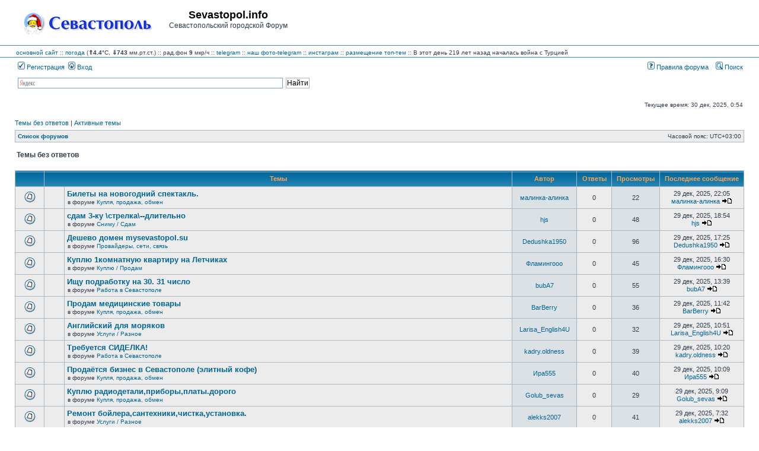

--- FILE ---
content_type: text/html; charset=UTF-8
request_url: https://forum.sevastopol.info/search.php?search_id=unanswered&sid=9570b1c520470c9efffb319ddf752e90
body_size: 108160
content:
<!DOCTYPE html>
<html dir="ltr" lang="ru">
<head>

<meta charset="utf-8" />
<meta http-equiv="X-UA-Compatible" content="IE=edge">

<title>Sevastopol.info - Темы без ответов</title>

	<link rel="alternate" type="application/atom+xml" title="Канал - Sevastopol.info" href="/app.php/feed?sid=7a246c370491cd2e8d66cd2e277f6604" />	<link rel="alternate" type="application/atom+xml" title="Канал - Новости" href="/app.php/feed?sid=7a246c370491cd2e8d66cd2e277f6604?mode=news" />	<link rel="alternate" type="application/atom+xml" title="Канал - Все форумы" href="/app.php/feed?sid=7a246c370491cd2e8d66cd2e277f6604?mode=forums" />	<link rel="alternate" type="application/atom+xml" title="Канал - Новые темы" href="/app.php/feed?sid=7a246c370491cd2e8d66cd2e277f6604?mode=topics" />	<link rel="alternate" type="application/atom+xml" title="Канал - Активные темы" href="/app.php/feed?sid=7a246c370491cd2e8d66cd2e277f6604?mode=topics_active" />			





<link rel="stylesheet" href="./styles/subsilver2/theme/stylesheet.css?assets_version=269" type="text/css" />
<link rel="stylesheet" href="./styles/subsilver2/theme/ru/stylesheet.css?assets_version=269" type="text/css" />

<script type="text/javascript" src="./assets/javascript/fingerprint2.min.js?assets_version=269"></script>
<script type="text/javascript" src="./assets/javascript/jquery.min.js?assets_version=269"></script>
<script type="text/javascript">
// <![CDATA[

function popup(url, width, height, name)
{
	if (!name)
	{
		name = '_popup';
	}

	window.open(url.replace(/&amp;/g, '&'), name, 'height=' + height + ',resizable=yes,scrollbars=yes,width=' + width);
	return false;
}

function jumpto()
{
	var page = prompt('\u0412\u0432\u0435\u0434\u0438\u0442\u0435\x20\u043D\u043E\u043C\u0435\u0440\x20\u0441\u0442\u0440\u0430\u043D\u0438\u0446\u044B,\x20\u043D\u0430\x20\u043A\u043E\u0442\u043E\u0440\u0443\u044E\x20\u0445\u043E\u0442\u0438\u0442\u0435\x20\u043F\u0435\u0440\u0435\u0439\u0442\u0438:', '1');
	var per_page = '50';
	var base_url = '.\x2Fsearch.php\x3Fst\x3D0\x26amp\x3Bsk\x3Dt\x26amp\x3Bsd\x3Dd\x26amp\x3Bsr\x3Dtopics\x26amp\x3Bsid\x3D7a246c370491cd2e8d66cd2e277f6604\x26amp\x3Bsearch_id\x3Dunanswered';

	if (page !== null && !isNaN(page) && page == Math.floor(page) && page > 0)
	{
		if (base_url.indexOf('?') == -1)
		{
			document.location.href = base_url + '?start=' + ((page - 1) * per_page);
		}
		else
		{
			document.location.href = base_url.replace(/&amp;/g, '&') + '&start=' + ((page - 1) * per_page);
		}
	}
}

/**
* Find a member
*/
function find_username(url)
{
	popup(url, 760, 570, '_usersearch');
	return false;
}

/**
* Mark/unmark checklist
* id = ID of parent container, name = name prefix, state = state [true/false]
*/
function marklist(id, name, state)
{
	var parent = document.getElementById(id) || document[id];

	if (!parent)
	{
		return;
	}

	var rb = parent.getElementsByTagName('input');

	for (var r = 0; r < rb.length; r++)
	{
		if (rb[r].name.substr(0, name.length) == name)
		{
			rb[r].checked = state;
		}
	}
}


// ]]>
</script>

				
<link href="./ext/pico/reputation/styles/subsilver2/theme/reputation_common.css?assets_version=269" rel="stylesheet" type="text/css" media="screen" />
<link href="./ext/tatiana5/popuppm/styles/all/theme/popuppm.css?assets_version=269" rel="stylesheet" type="text/css" media="screen" />
<link href="./ext/vse/abbc3/styles/all/theme/abbc3.min.css?assets_version=269" rel="stylesheet" type="text/css" media="screen" />



<?php
/*     if (!defined('_SAPE_USER')){
        define('_SAPE_USER', '986049aca4e1d6c545e55f56a27996891580e7f89f1e8c75588290d0862e3902');
     }
     require_once(realpath($_SERVER['DOCUMENT_ROOT'].'/'._SAPE_USER.'/sape.php'));
     $client = new SAPE_client();
*/
?>


</head>
<body class="ltr ">


<a name="top" class="anchor"></a>

<div id="wrapheader">

	<div id="logodesc">
		<div id="site_logo_top">
<!-- 			<a href="./index.php?sid=7a246c370491cd2e8d66cd2e277f6604" class="imageset"><span class="imageset site_logo"></span></a> -->
			<a href="./index.php?sid=7a246c370491cd2e8d66cd2e277f6604" class="imageset"><img src="./styles/subsilver2/theme/images/site_logo_s.gif"></a>
		</div>
		<div id="site_name_top">
			<h1>Sevastopol.info</h1><span class="gen">Севастопольский городской Форум</span>
		</div>
		<div id="site_banner_top">
			<!-- Yandex.RTB R-A-1571652-1 -->
<div id="yandex_rtb_R-A-1571652-1"></div>
<script type="text/javascript">
    (function(w, d, n, s, t) {
        w[n] = w[n] || [];
        w[n].push(function() {
            Ya.Context.AdvManager.render({
                blockId: "R-A-1571652-1",
                renderTo: "yandex_rtb_R-A-1571652-1",
                async: true
            });
        });
        t = d.getElementsByTagName("script")[0];
        s = d.createElement("script");
        s.type = "text/javascript";
        s.src = "//an.yandex.ru/system/context.js";
        s.async = true;
        t.parentNode.insertBefore(s, t);
    })(this, this.document, "yandexContextAsyncCallbacks");
</script>
		</div>
		<div style="clear:right;">
		</div>
	</div>
	<div id="logodesc_new">
		<table width="100%" cellspacing="0">
		<tr><td>
<a href="http://www.sevastopol.info/">основной сайт</a> :: 
    <a title="out_temp:4.4, pressure:743.46, humidity:71, wind_direction:112, wind_speed:25.7, rain:0, forecast:Clear, radiation:9, daily max/min:4.4/3.7" href="http://sev-meteo.ru/">погода</a>
 (<strong>&uArr;4.4</strong>&deg;C, <strong>&dArr;743</strong> мм.рт.ст.)
      :: рад.фон <strong>9</strong> мкр/ч
<!--      :: <a href="http://forum.sevastopol.info/">форум</a> :: <a href="http://sevtorg.com/">аукционы</a> -->
<!--      :: <a href="http://sevastopol-walks.com/">фотопрогулки</a> -->
<!--      :: <strong><font color=#ff0000></font></strong> -->
      :: <a href="https://t.me/sevastopol_forum">telegram</a>
      :: <a href="https://t.me/sevphotos">наш фото-telegram</a>
      :: <a href="https://www.instagram.com/sevfoto">инстаграм</a>
      :: <a href="http://forum.sevastopol.info/tema" target=_blank>размещение топ-тем</a>
<!--      :: Коронавирус <font color=#ff0000><strong>COVID-19</strong></font>: в России - 1407097 больных, 5640783 выздоровело, 188785 умерло; в Севастополе - 2616 больных, 25479 выздоровело, 1044 умерло; в Крыму - 10495 больных, 62368 выздоровело, 2294 умерло -->
<!--      :: <a href=http://forum-sevastopol.info>запасной сайт</a> -->
     :: В этот день 219 лет назад началась война с Турцией
<!-- <br>В этот день 230 лет назад указом Екатерины II порт и крепость в Крыму получили название Севастополь -->
<!--      ::  -->		
		</td></tr>
		</table>
	</div>
		<div id="menubar">
		<table width="100%" cellspacing="0">
		<tr>
			<td class="genmed dropdown-container">
													 &nbsp;<a href="./ucp.php?mode=register&amp;sid=7a246c370491cd2e8d66cd2e277f6604"><img src="./styles/subsilver2/theme/images/icon_mini_register.gif" width="12" height="13" alt="*" /> Регистрация</a>
																	 &nbsp;<a href="./ucp.php?mode=login&amp;sid=7a246c370491cd2e8d66cd2e277f6604"><img src="./styles/subsilver2/theme/images/icon_mini_login.gif" width="12" height="13" alt="*" /> Вход</a>&nbsp;											</td>
			<td class="genmed" align="right">
								<a href="/rules/index.htm"><img src="./styles/subsilver2/theme/images/icon_mini_faq.gif" width="12" height="13" alt="*" /> Правила форума</a>
				&nbsp; &nbsp;<a href="./search.php?sid=7a246c370491cd2e8d66cd2e277f6604"><img src="./styles/subsilver2/theme/images/icon_mini_search.gif" width="12" height="13" alt="*" /> Поиск</a>																														</td>
		</tr>
		</table>
	</div>
	<div id="searchbar">
	<center>
	<table width="100%" cellspacing="0">
	    <tr>
		<td width=16px class="genmed" align="right">
		    &nbsp;
		</td>
		<td width=40% class="genmed" valign=top>
		<div class="ya-site-form ya-site-form_inited_no" onclick="return {'action':'http://forum.sevastopol.info/search2.php','arrow':false,'bg':'transparent','fontsize':12,'fg':'#000000','language':'ru','logo':'rb','publicname':'Forum.Sevatopol.info - поиск','suggest':true,'target':'_self','tld':'ru','type':2,'usebigdictionary':true,'searchid':2069782,'webopt':false,'websearch':false,'input_fg':'#000000','input_bg':'#FFFFFF','input_fontStyle':'normal','input_fontWeight':'normal','input_placeholder':null,'input_placeholderColor':'#000000','input_borderColor':'#7F9DB9'}"><form action="http://yandex.ru/sitesearch" method="get" target="_self"><input type="hidden" name="searchid" value="2069782"/><input type="hidden" name="l10n" value="ru"/><input type="hidden" name="reqenc" value=""/><input type="search" name="text" value=""/><input type="submit" value="Найти"/></form></div><style type="text/css">.ya-page_js_yes .ya-site-form_inited_no { display: none; }</style><script type="text/javascript">(function(w,d,c){var s=d.createElement('script'),h=d.getElementsByTagName('script')[0],e=d.documentElement;if((' '+e.className+' ').indexOf(' ya-page_js_yes ')===-1){e.className+=' ya-page_js_yes';}s.type='text/javascript';s.async=true;s.charset='utf-8';s.src=(d.location.protocol==='https:'?'https:':'http:')+'//site.yandex.net/v2.0/js/all.js';h.parentNode.insertBefore(s,h);(w[c]||(w[c]=[])).push(function(){Ya.Site.Form.init()})})(window,document,'yandex_site_callbacks');</script>
		</td>
		<td class="genmed" align="right">
		    &nbsp;
		</td>
	    </tr>
	</table>
	</center>
	</div>

	<div id="datebar">
		<table width="100%" cellspacing="0">
		<tr>
			<td class="gensmall"></td>
			<td class="gensmall" align="right">Текущее время: 30 дек, 2025, 0:54<br /></td>
		</tr>
		</table>
	</div>

</div>


<div id="wrapcentre">

		<p class="searchbar">
		<span style="float: left;"><a href="./search.php?search_id=unanswered&amp;sid=7a246c370491cd2e8d66cd2e277f6604">Темы без ответов</a> | <a href="./search.php?search_id=active_topics&amp;sid=7a246c370491cd2e8d66cd2e277f6604">Активные темы</a></span>
			</p>
	
	<br style="clear: both;" />

					<table class="tablebg" width="100%" cellspacing="1" cellpadding="0" style="margin-top: 5px;">
	<tr>
		<td class="row1">
						<p class="breadcrumbs"><span itemtype="http://data-vocabulary.org/Breadcrumb" itemscope=""><a href="./index.php?sid=7a246c370491cd2e8d66cd2e277f6604" data-navbar-reference="index" itemprop="url"><span itemprop="title">Список форумов</span></a></span>			</p>
									<p class="datetime">Часовой пояс: <span title="UTC+3">UTC+03:00</span></p>
					</td>
	</tr>
	</table>
		
	<br />
	

<form method="post" action="./search.php?st=0&amp;sk=t&amp;sd=d&amp;sr=topics&amp;sid=7a246c370491cd2e8d66cd2e277f6604&amp;search_id=unanswered">

<table width="100%" cellspacing="1">
<tr>
	<td colspan="2"><span class="titles">Темы без ответов</span><br /></td>
</tr>
<tr>
	<td class="genmed"></td>
	<td align="right"></td>
</tr>
</table>


<br clear="all" />


	<table class="tablebg" width="100%" cellspacing="1">
	<tr>
		<th width="4%" nowrap="nowrap">&nbsp;</th>
		<th colspan="2" nowrap="nowrap">&nbsp;Темы&nbsp;</th>
		<th nowrap="nowrap">&nbsp;Автор&nbsp;</th>
		<th nowrap="nowrap">&nbsp;Ответы&nbsp;</th>
		<th nowrap="nowrap">&nbsp;Просмотры&nbsp;</th>
		<th nowrap="nowrap">&nbsp;Последнее сообщение&nbsp;</th>
	</tr>
					<tr valign="middle">
			<td class="row1" width="25" align="center"><span class="imageset topic_read" title="В этой теме нет новых непрочитанных сообщений.">В этой теме нет новых непрочитанных сообщений.</span></td>
			<td class="row1" width="25" align="center">
						</td>
			<td class="row1">
												 <a href="./viewtopic.php?f=14&amp;t=1522627&amp;sid=7a246c370491cd2e8d66cd2e277f6604" class="topictitle">Билеты на новогодний спектакль.</a>
																								<p class="gensmall">в форуме <a href="./viewforum.php?f=14&amp;sid=7a246c370491cd2e8d66cd2e277f6604">Купля, продажа, обмен</a></p>
							</td>
			<td class="row2" width="100" align="center"><p class="topicauthor"><a href="./memberlist.php?mode=viewprofile&amp;u=86095&amp;sid=7a246c370491cd2e8d66cd2e277f6604" class="username">малинка-алинка</a></p></td>
			<td class="row1" width="50" align="center"><p class="topicdetails">0</p></td>
			<td class="row2" width="50" align="center"><p class="topicdetails">22</p></td>
			<td class="row1" width="120" align="center">
				<p class="topicdetails">29 дек, 2025, 22:05</p>
				<p class="topicdetails"><a href="./memberlist.php?mode=viewprofile&amp;u=86095&amp;sid=7a246c370491cd2e8d66cd2e277f6604" class="username">малинка-алинка</a>
					<a href="./viewtopic.php?f=14&amp;t=1522627&amp;p=32576428&amp;sid=7a246c370491cd2e8d66cd2e277f6604#p32576428" class="imageset"><span class="imageset icon_topic_latest" title="Перейти к последнему сообщению">Перейти к последнему сообщению</span></a>
				</p>
			</td>
		</tr>
							<tr valign="middle">
			<td class="row1" width="25" align="center"><span class="imageset topic_read" title="В этой теме нет новых непрочитанных сообщений.">В этой теме нет новых непрочитанных сообщений.</span></td>
			<td class="row1" width="25" align="center">
						</td>
			<td class="row1">
												 <a href="./viewtopic.php?f=46&amp;t=1522626&amp;sid=7a246c370491cd2e8d66cd2e277f6604" class="topictitle">сдам 3-ку \стрелка\--длительно</a>
																								<p class="gensmall">в форуме <a href="./viewforum.php?f=46&amp;sid=7a246c370491cd2e8d66cd2e277f6604">Сниму / Сдам</a></p>
							</td>
			<td class="row2" width="100" align="center"><p class="topicauthor"><a href="./memberlist.php?mode=viewprofile&amp;u=69435&amp;sid=7a246c370491cd2e8d66cd2e277f6604" class="username">hjs</a></p></td>
			<td class="row1" width="50" align="center"><p class="topicdetails">0</p></td>
			<td class="row2" width="50" align="center"><p class="topicdetails">48</p></td>
			<td class="row1" width="120" align="center">
				<p class="topicdetails">29 дек, 2025, 18:54</p>
				<p class="topicdetails"><a href="./memberlist.php?mode=viewprofile&amp;u=69435&amp;sid=7a246c370491cd2e8d66cd2e277f6604" class="username">hjs</a>
					<a href="./viewtopic.php?f=46&amp;t=1522626&amp;p=32576375&amp;sid=7a246c370491cd2e8d66cd2e277f6604#p32576375" class="imageset"><span class="imageset icon_topic_latest" title="Перейти к последнему сообщению">Перейти к последнему сообщению</span></a>
				</p>
			</td>
		</tr>
							<tr valign="middle">
			<td class="row1" width="25" align="center"><span class="imageset topic_read" title="В этой теме нет новых непрочитанных сообщений.">В этой теме нет новых непрочитанных сообщений.</span></td>
			<td class="row1" width="25" align="center">
						</td>
			<td class="row1">
												 <a href="./viewtopic.php?f=4&amp;t=1522625&amp;sid=7a246c370491cd2e8d66cd2e277f6604" class="topictitle">Дешево домен mysevastopol.su</a>
																								<p class="gensmall">в форуме <a href="./viewforum.php?f=4&amp;sid=7a246c370491cd2e8d66cd2e277f6604">Провайдеры, сети, связь</a></p>
							</td>
			<td class="row2" width="100" align="center"><p class="topicauthor"><a href="./memberlist.php?mode=viewprofile&amp;u=230099&amp;sid=7a246c370491cd2e8d66cd2e277f6604" class="username">Dedushka1950</a></p></td>
			<td class="row1" width="50" align="center"><p class="topicdetails">0</p></td>
			<td class="row2" width="50" align="center"><p class="topicdetails">96</p></td>
			<td class="row1" width="120" align="center">
				<p class="topicdetails">29 дек, 2025, 17:25</p>
				<p class="topicdetails"><a href="./memberlist.php?mode=viewprofile&amp;u=230099&amp;sid=7a246c370491cd2e8d66cd2e277f6604" class="username">Dedushka1950</a>
					<a href="./viewtopic.php?f=4&amp;t=1522625&amp;p=32576347&amp;sid=7a246c370491cd2e8d66cd2e277f6604#p32576347" class="imageset"><span class="imageset icon_topic_latest" title="Перейти к последнему сообщению">Перейти к последнему сообщению</span></a>
				</p>
			</td>
		</tr>
							<tr valign="middle">
			<td class="row1" width="25" align="center"><span class="imageset topic_read" title="В этой теме нет новых непрочитанных сообщений.">В этой теме нет новых непрочитанных сообщений.</span></td>
			<td class="row1" width="25" align="center">
						</td>
			<td class="row1">
												 <a href="./viewtopic.php?f=45&amp;t=1522624&amp;sid=7a246c370491cd2e8d66cd2e277f6604" class="topictitle">Куплю 1комнатную квартиру на Летчиках</a>
																								<p class="gensmall">в форуме <a href="./viewforum.php?f=45&amp;sid=7a246c370491cd2e8d66cd2e277f6604">Куплю / Продам</a></p>
							</td>
			<td class="row2" width="100" align="center"><p class="topicauthor"><a href="./memberlist.php?mode=viewprofile&amp;u=388149&amp;sid=7a246c370491cd2e8d66cd2e277f6604" class="username">Фламингооо</a></p></td>
			<td class="row1" width="50" align="center"><p class="topicdetails">0</p></td>
			<td class="row2" width="50" align="center"><p class="topicdetails">45</p></td>
			<td class="row1" width="120" align="center">
				<p class="topicdetails">29 дек, 2025, 16:30</p>
				<p class="topicdetails"><a href="./memberlist.php?mode=viewprofile&amp;u=388149&amp;sid=7a246c370491cd2e8d66cd2e277f6604" class="username">Фламингооо</a>
					<a href="./viewtopic.php?f=45&amp;t=1522624&amp;p=32576323&amp;sid=7a246c370491cd2e8d66cd2e277f6604#p32576323" class="imageset"><span class="imageset icon_topic_latest" title="Перейти к последнему сообщению">Перейти к последнему сообщению</span></a>
				</p>
			</td>
		</tr>
							<tr valign="middle">
			<td class="row1" width="25" align="center"><span class="imageset topic_read" title="В этой теме нет новых непрочитанных сообщений.">В этой теме нет новых непрочитанных сообщений.</span></td>
			<td class="row1" width="25" align="center">
						</td>
			<td class="row1">
												 <a href="./viewtopic.php?f=12&amp;t=1522623&amp;sid=7a246c370491cd2e8d66cd2e277f6604" class="topictitle">Ищу подработку на 30. 31 число</a>
																								<p class="gensmall">в форуме <a href="./viewforum.php?f=12&amp;sid=7a246c370491cd2e8d66cd2e277f6604">Работа в Севастополе</a></p>
							</td>
			<td class="row2" width="100" align="center"><p class="topicauthor"><a href="./memberlist.php?mode=viewprofile&amp;u=270332&amp;sid=7a246c370491cd2e8d66cd2e277f6604" class="username">bubA7</a></p></td>
			<td class="row1" width="50" align="center"><p class="topicdetails">0</p></td>
			<td class="row2" width="50" align="center"><p class="topicdetails">55</p></td>
			<td class="row1" width="120" align="center">
				<p class="topicdetails">29 дек, 2025, 13:39</p>
				<p class="topicdetails"><a href="./memberlist.php?mode=viewprofile&amp;u=270332&amp;sid=7a246c370491cd2e8d66cd2e277f6604" class="username">bubA7</a>
					<a href="./viewtopic.php?f=12&amp;t=1522623&amp;p=32576248&amp;sid=7a246c370491cd2e8d66cd2e277f6604#p32576248" class="imageset"><span class="imageset icon_topic_latest" title="Перейти к последнему сообщению">Перейти к последнему сообщению</span></a>
				</p>
			</td>
		</tr>
							<tr valign="middle">
			<td class="row1" width="25" align="center"><span class="imageset topic_read" title="В этой теме нет новых непрочитанных сообщений.">В этой теме нет новых непрочитанных сообщений.</span></td>
			<td class="row1" width="25" align="center">
						</td>
			<td class="row1">
												 <a href="./viewtopic.php?f=14&amp;t=1522622&amp;sid=7a246c370491cd2e8d66cd2e277f6604" class="topictitle">Продам медицинские товары</a>
																								<p class="gensmall">в форуме <a href="./viewforum.php?f=14&amp;sid=7a246c370491cd2e8d66cd2e277f6604">Купля, продажа, обмен</a></p>
							</td>
			<td class="row2" width="100" align="center"><p class="topicauthor"><a href="./memberlist.php?mode=viewprofile&amp;u=57016&amp;sid=7a246c370491cd2e8d66cd2e277f6604" class="username">BarBerry</a></p></td>
			<td class="row1" width="50" align="center"><p class="topicdetails">0</p></td>
			<td class="row2" width="50" align="center"><p class="topicdetails">36</p></td>
			<td class="row1" width="120" align="center">
				<p class="topicdetails">29 дек, 2025, 11:42</p>
				<p class="topicdetails"><a href="./memberlist.php?mode=viewprofile&amp;u=57016&amp;sid=7a246c370491cd2e8d66cd2e277f6604" class="username">BarBerry</a>
					<a href="./viewtopic.php?f=14&amp;t=1522622&amp;p=32576194&amp;sid=7a246c370491cd2e8d66cd2e277f6604#p32576194" class="imageset"><span class="imageset icon_topic_latest" title="Перейти к последнему сообщению">Перейти к последнему сообщению</span></a>
				</p>
			</td>
		</tr>
							<tr valign="middle">
			<td class="row1" width="25" align="center"><span class="imageset topic_read" title="В этой теме нет новых непрочитанных сообщений.">В этой теме нет новых непрочитанных сообщений.</span></td>
			<td class="row1" width="25" align="center">
						</td>
			<td class="row1">
												 <a href="./viewtopic.php?f=51&amp;t=1522621&amp;sid=7a246c370491cd2e8d66cd2e277f6604" class="topictitle">Английский для моряков</a>
																								<p class="gensmall">в форуме <a href="./viewforum.php?f=51&amp;sid=7a246c370491cd2e8d66cd2e277f6604">Услуги / Разное</a></p>
							</td>
			<td class="row2" width="100" align="center"><p class="topicauthor"><a href="./memberlist.php?mode=viewprofile&amp;u=390935&amp;sid=7a246c370491cd2e8d66cd2e277f6604" class="username">Larisa_English4U</a></p></td>
			<td class="row1" width="50" align="center"><p class="topicdetails">0</p></td>
			<td class="row2" width="50" align="center"><p class="topicdetails">32</p></td>
			<td class="row1" width="120" align="center">
				<p class="topicdetails">29 дек, 2025, 10:51</p>
				<p class="topicdetails"><a href="./memberlist.php?mode=viewprofile&amp;u=390935&amp;sid=7a246c370491cd2e8d66cd2e277f6604" class="username">Larisa_English4U</a>
					<a href="./viewtopic.php?f=51&amp;t=1522621&amp;p=32576157&amp;sid=7a246c370491cd2e8d66cd2e277f6604#p32576157" class="imageset"><span class="imageset icon_topic_latest" title="Перейти к последнему сообщению">Перейти к последнему сообщению</span></a>
				</p>
			</td>
		</tr>
							<tr valign="middle">
			<td class="row1" width="25" align="center"><span class="imageset topic_read" title="В этой теме нет новых непрочитанных сообщений.">В этой теме нет новых непрочитанных сообщений.</span></td>
			<td class="row1" width="25" align="center">
						</td>
			<td class="row1">
												 <a href="./viewtopic.php?f=12&amp;t=1522620&amp;sid=7a246c370491cd2e8d66cd2e277f6604" class="topictitle">Требуется СИДЕЛКА!</a>
																								<p class="gensmall">в форуме <a href="./viewforum.php?f=12&amp;sid=7a246c370491cd2e8d66cd2e277f6604">Работа в Севастополе</a></p>
							</td>
			<td class="row2" width="100" align="center"><p class="topicauthor"><a href="./memberlist.php?mode=viewprofile&amp;u=350245&amp;sid=7a246c370491cd2e8d66cd2e277f6604" class="username">kadry.oldness</a></p></td>
			<td class="row1" width="50" align="center"><p class="topicdetails">0</p></td>
			<td class="row2" width="50" align="center"><p class="topicdetails">39</p></td>
			<td class="row1" width="120" align="center">
				<p class="topicdetails">29 дек, 2025, 10:20</p>
				<p class="topicdetails"><a href="./memberlist.php?mode=viewprofile&amp;u=350245&amp;sid=7a246c370491cd2e8d66cd2e277f6604" class="username">kadry.oldness</a>
					<a href="./viewtopic.php?f=12&amp;t=1522620&amp;p=32576115&amp;sid=7a246c370491cd2e8d66cd2e277f6604#p32576115" class="imageset"><span class="imageset icon_topic_latest" title="Перейти к последнему сообщению">Перейти к последнему сообщению</span></a>
				</p>
			</td>
		</tr>
							<tr valign="middle">
			<td class="row1" width="25" align="center"><span class="imageset topic_read" title="В этой теме нет новых непрочитанных сообщений.">В этой теме нет новых непрочитанных сообщений.</span></td>
			<td class="row1" width="25" align="center">
						</td>
			<td class="row1">
												 <a href="./viewtopic.php?f=14&amp;t=1522619&amp;sid=7a246c370491cd2e8d66cd2e277f6604" class="topictitle">Продаётся    бизнес  в  Севастополе  (элитный кофе)</a>
																								<p class="gensmall">в форуме <a href="./viewforum.php?f=14&amp;sid=7a246c370491cd2e8d66cd2e277f6604">Купля, продажа, обмен</a></p>
							</td>
			<td class="row2" width="100" align="center"><p class="topicauthor"><a href="./memberlist.php?mode=viewprofile&amp;u=215980&amp;sid=7a246c370491cd2e8d66cd2e277f6604" class="username">Ира555</a></p></td>
			<td class="row1" width="50" align="center"><p class="topicdetails">0</p></td>
			<td class="row2" width="50" align="center"><p class="topicdetails">40</p></td>
			<td class="row1" width="120" align="center">
				<p class="topicdetails">29 дек, 2025, 10:09</p>
				<p class="topicdetails"><a href="./memberlist.php?mode=viewprofile&amp;u=215980&amp;sid=7a246c370491cd2e8d66cd2e277f6604" class="username">Ира555</a>
					<a href="./viewtopic.php?f=14&amp;t=1522619&amp;p=32576111&amp;sid=7a246c370491cd2e8d66cd2e277f6604#p32576111" class="imageset"><span class="imageset icon_topic_latest" title="Перейти к последнему сообщению">Перейти к последнему сообщению</span></a>
				</p>
			</td>
		</tr>
							<tr valign="middle">
			<td class="row1" width="25" align="center"><span class="imageset topic_read" title="В этой теме нет новых непрочитанных сообщений.">В этой теме нет новых непрочитанных сообщений.</span></td>
			<td class="row1" width="25" align="center">
						</td>
			<td class="row1">
												 <a href="./viewtopic.php?f=14&amp;t=1522618&amp;sid=7a246c370491cd2e8d66cd2e277f6604" class="topictitle">Куплю радиодетали,приборы,платы.дорого</a>
																								<p class="gensmall">в форуме <a href="./viewforum.php?f=14&amp;sid=7a246c370491cd2e8d66cd2e277f6604">Купля, продажа, обмен</a></p>
							</td>
			<td class="row2" width="100" align="center"><p class="topicauthor"><a href="./memberlist.php?mode=viewprofile&amp;u=282707&amp;sid=7a246c370491cd2e8d66cd2e277f6604" class="username">Golub_sevas</a></p></td>
			<td class="row1" width="50" align="center"><p class="topicdetails">0</p></td>
			<td class="row2" width="50" align="center"><p class="topicdetails">29</p></td>
			<td class="row1" width="120" align="center">
				<p class="topicdetails">29 дек, 2025, 9:09</p>
				<p class="topicdetails"><a href="./memberlist.php?mode=viewprofile&amp;u=282707&amp;sid=7a246c370491cd2e8d66cd2e277f6604" class="username">Golub_sevas</a>
					<a href="./viewtopic.php?f=14&amp;t=1522618&amp;p=32576093&amp;sid=7a246c370491cd2e8d66cd2e277f6604#p32576093" class="imageset"><span class="imageset icon_topic_latest" title="Перейти к последнему сообщению">Перейти к последнему сообщению</span></a>
				</p>
			</td>
		</tr>
							<tr valign="middle">
			<td class="row1" width="25" align="center"><span class="imageset topic_read" title="В этой теме нет новых непрочитанных сообщений.">В этой теме нет новых непрочитанных сообщений.</span></td>
			<td class="row1" width="25" align="center">
						</td>
			<td class="row1">
												 <a href="./viewtopic.php?f=51&amp;t=1522617&amp;sid=7a246c370491cd2e8d66cd2e277f6604" class="topictitle">Ремонт бойлера,сантехники,чистка,установка.</a>
																								<p class="gensmall">в форуме <a href="./viewforum.php?f=51&amp;sid=7a246c370491cd2e8d66cd2e277f6604">Услуги / Разное</a></p>
							</td>
			<td class="row2" width="100" align="center"><p class="topicauthor"><a href="./memberlist.php?mode=viewprofile&amp;u=381703&amp;sid=7a246c370491cd2e8d66cd2e277f6604" class="username">alekks2007</a></p></td>
			<td class="row1" width="50" align="center"><p class="topicdetails">0</p></td>
			<td class="row2" width="50" align="center"><p class="topicdetails">41</p></td>
			<td class="row1" width="120" align="center">
				<p class="topicdetails">29 дек, 2025, 7:32</p>
				<p class="topicdetails"><a href="./memberlist.php?mode=viewprofile&amp;u=381703&amp;sid=7a246c370491cd2e8d66cd2e277f6604" class="username">alekks2007</a>
					<a href="./viewtopic.php?f=51&amp;t=1522617&amp;p=32576065&amp;sid=7a246c370491cd2e8d66cd2e277f6604#p32576065" class="imageset"><span class="imageset icon_topic_latest" title="Перейти к последнему сообщению">Перейти к последнему сообщению</span></a>
				</p>
			</td>
		</tr>
							<tr valign="middle">
			<td class="row1" width="25" align="center"><span class="imageset topic_read" title="В этой теме нет новых непрочитанных сообщений.">В этой теме нет новых непрочитанных сообщений.</span></td>
			<td class="row1" width="25" align="center">
						</td>
			<td class="row1">
												 <a href="./viewtopic.php?f=25&amp;t=1522616&amp;sid=7a246c370491cd2e8d66cd2e277f6604" class="topictitle">Запечатанная оперативная память DDR5 32G,Мышка Zaopin Z2 Max</a>
																								<p class="gensmall">в форуме <a href="./viewforum.php?f=25&amp;sid=7a246c370491cd2e8d66cd2e277f6604">Компьютеры, цифр. техника, электроника</a></p>
							</td>
			<td class="row2" width="100" align="center"><p class="topicauthor"><a href="./memberlist.php?mode=viewprofile&amp;u=134148&amp;sid=7a246c370491cd2e8d66cd2e277f6604" class="username">masyagrinders</a></p></td>
			<td class="row1" width="50" align="center"><p class="topicdetails">0</p></td>
			<td class="row2" width="50" align="center"><p class="topicdetails">56</p></td>
			<td class="row1" width="120" align="center">
				<p class="topicdetails">28 дек, 2025, 18:50</p>
				<p class="topicdetails"><a href="./memberlist.php?mode=viewprofile&amp;u=134148&amp;sid=7a246c370491cd2e8d66cd2e277f6604" class="username">masyagrinders</a>
					<a href="./viewtopic.php?f=25&amp;t=1522616&amp;p=32575968&amp;sid=7a246c370491cd2e8d66cd2e277f6604#p32575968" class="imageset"><span class="imageset icon_topic_latest" title="Перейти к последнему сообщению">Перейти к последнему сообщению</span></a>
				</p>
			</td>
		</tr>
							<tr valign="middle">
			<td class="row1" width="25" align="center"><span class="imageset topic_read" title="В этой теме нет новых непрочитанных сообщений.">В этой теме нет новых непрочитанных сообщений.</span></td>
			<td class="row1" width="25" align="center">
						</td>
			<td class="row1">
												 <a href="./viewtopic.php?f=12&amp;t=1522615&amp;sid=7a246c370491cd2e8d66cd2e277f6604" class="topictitle">Удалено</a>
																								<p class="gensmall">в форуме <a href="./viewforum.php?f=12&amp;sid=7a246c370491cd2e8d66cd2e277f6604">Работа в Севастополе</a></p>
							</td>
			<td class="row2" width="100" align="center"><p class="topicauthor"><a href="./memberlist.php?mode=viewprofile&amp;u=312411&amp;sid=7a246c370491cd2e8d66cd2e277f6604" class="username">agent26</a></p></td>
			<td class="row1" width="50" align="center"><p class="topicdetails">0</p></td>
			<td class="row2" width="50" align="center"><p class="topicdetails">88</p></td>
			<td class="row1" width="120" align="center">
				<p class="topicdetails">28 дек, 2025, 14:33</p>
				<p class="topicdetails"><a href="./memberlist.php?mode=viewprofile&amp;u=312411&amp;sid=7a246c370491cd2e8d66cd2e277f6604" class="username">agent26</a>
					<a href="./viewtopic.php?f=12&amp;t=1522615&amp;p=32575906&amp;sid=7a246c370491cd2e8d66cd2e277f6604#p32575906" class="imageset"><span class="imageset icon_topic_latest" title="Перейти к последнему сообщению">Перейти к последнему сообщению</span></a>
				</p>
			</td>
		</tr>
							<tr valign="middle">
			<td class="row1" width="25" align="center"><span class="imageset topic_read" title="В этой теме нет новых непрочитанных сообщений.">В этой теме нет новых непрочитанных сообщений.</span></td>
			<td class="row1" width="25" align="center">
						</td>
			<td class="row1">
												 <a href="./viewtopic.php?f=14&amp;t=1522614&amp;sid=7a246c370491cd2e8d66cd2e277f6604" class="topictitle">комплект садовой мебели из искусственного ротанга новый в коробке.</a>
																								<p class="gensmall">в форуме <a href="./viewforum.php?f=14&amp;sid=7a246c370491cd2e8d66cd2e277f6604">Купля, продажа, обмен</a></p>
							</td>
			<td class="row2" width="100" align="center"><p class="topicauthor"><a href="./memberlist.php?mode=viewprofile&amp;u=21095&amp;sid=7a246c370491cd2e8d66cd2e277f6604" class="username">shearer</a></p></td>
			<td class="row1" width="50" align="center"><p class="topicdetails">0</p></td>
			<td class="row2" width="50" align="center"><p class="topicdetails">56</p></td>
			<td class="row1" width="120" align="center">
				<p class="topicdetails">28 дек, 2025, 11:05</p>
				<p class="topicdetails"><a href="./memberlist.php?mode=viewprofile&amp;u=21095&amp;sid=7a246c370491cd2e8d66cd2e277f6604" class="username">shearer</a>
					<a href="./viewtopic.php?f=14&amp;t=1522614&amp;p=32575853&amp;sid=7a246c370491cd2e8d66cd2e277f6604#p32575853" class="imageset"><span class="imageset icon_topic_latest" title="Перейти к последнему сообщению">Перейти к последнему сообщению</span></a>
				</p>
			</td>
		</tr>
							<tr valign="middle">
			<td class="row1" width="25" align="center"><span class="imageset topic_read" title="В этой теме нет новых непрочитанных сообщений.">В этой теме нет новых непрочитанных сообщений.</span></td>
			<td class="row1" width="25" align="center">
						</td>
			<td class="row1">
												 <a href="./viewtopic.php?f=50&amp;t=1522613&amp;sid=7a246c370491cd2e8d66cd2e277f6604" class="topictitle">Куплю колёсные диски на Таврию</a>
																								<p class="gensmall">в форуме <a href="./viewforum.php?f=50&amp;sid=7a246c370491cd2e8d66cd2e277f6604">Купля-Продажа автозапчастей</a></p>
							</td>
			<td class="row2" width="100" align="center"><p class="topicauthor"><a href="./memberlist.php?mode=viewprofile&amp;u=137160&amp;sid=7a246c370491cd2e8d66cd2e277f6604" class="username">Jane+</a></p></td>
			<td class="row1" width="50" align="center"><p class="topicdetails">0</p></td>
			<td class="row2" width="50" align="center"><p class="topicdetails">135</p></td>
			<td class="row1" width="120" align="center">
				<p class="topicdetails">28 дек, 2025, 8:16</p>
				<p class="topicdetails"><a href="./memberlist.php?mode=viewprofile&amp;u=137160&amp;sid=7a246c370491cd2e8d66cd2e277f6604" class="username">Jane+</a>
					<a href="./viewtopic.php?f=50&amp;t=1522613&amp;p=32575811&amp;sid=7a246c370491cd2e8d66cd2e277f6604#p32575811" class="imageset"><span class="imageset icon_topic_latest" title="Перейти к последнему сообщению">Перейти к последнему сообщению</span></a>
				</p>
			</td>
		</tr>
							<tr valign="middle">
			<td class="row1" width="25" align="center"><span class="imageset topic_read" title="В этой теме нет новых непрочитанных сообщений.">В этой теме нет новых непрочитанных сообщений.</span></td>
			<td class="row1" width="25" align="center">
						</td>
			<td class="row1">
												 <a href="./viewtopic.php?f=25&amp;t=1522612&amp;sid=7a246c370491cd2e8d66cd2e277f6604" class="topictitle">Продам AMD Sapphire Nitro+ OC 7800XT 16Gb</a>
																								<p class="gensmall">в форуме <a href="./viewforum.php?f=25&amp;sid=7a246c370491cd2e8d66cd2e277f6604">Компьютеры, цифр. техника, электроника</a></p>
							</td>
			<td class="row2" width="100" align="center"><p class="topicauthor"><a href="./memberlist.php?mode=viewprofile&amp;u=17421&amp;sid=7a246c370491cd2e8d66cd2e277f6604" class="username">WaRp</a></p></td>
			<td class="row1" width="50" align="center"><p class="topicdetails">0</p></td>
			<td class="row2" width="50" align="center"><p class="topicdetails">180</p></td>
			<td class="row1" width="120" align="center">
				<p class="topicdetails">27 дек, 2025, 22:11</p>
				<p class="topicdetails"><a href="./memberlist.php?mode=viewprofile&amp;u=17421&amp;sid=7a246c370491cd2e8d66cd2e277f6604" class="username">WaRp</a>
					<a href="./viewtopic.php?f=25&amp;t=1522612&amp;p=32575767&amp;sid=7a246c370491cd2e8d66cd2e277f6604#p32575767" class="imageset"><span class="imageset icon_topic_latest" title="Перейти к последнему сообщению">Перейти к последнему сообщению</span></a>
				</p>
			</td>
		</tr>
							<tr valign="middle">
			<td class="row1" width="25" align="center"><span class="imageset topic_read" title="В этой теме нет новых непрочитанных сообщений.">В этой теме нет новых непрочитанных сообщений.</span></td>
			<td class="row1" width="25" align="center">
						</td>
			<td class="row1">
												 <a href="./viewtopic.php?f=51&amp;t=1522611&amp;sid=7a246c370491cd2e8d66cd2e277f6604" class="topictitle">Психолог, практик.</a>
																								<p class="gensmall">в форуме <a href="./viewforum.php?f=51&amp;sid=7a246c370491cd2e8d66cd2e277f6604">Услуги / Разное</a></p>
							</td>
			<td class="row2" width="100" align="center"><p class="topicauthor"><a href="./memberlist.php?mode=viewprofile&amp;u=294758&amp;sid=7a246c370491cd2e8d66cd2e277f6604" class="username">Porolia</a></p></td>
			<td class="row1" width="50" align="center"><p class="topicdetails">0</p></td>
			<td class="row2" width="50" align="center"><p class="topicdetails">179</p></td>
			<td class="row1" width="120" align="center">
				<p class="topicdetails">27 дек, 2025, 21:54</p>
				<p class="topicdetails"><a href="./memberlist.php?mode=viewprofile&amp;u=294758&amp;sid=7a246c370491cd2e8d66cd2e277f6604" class="username">Porolia</a>
					<a href="./viewtopic.php?f=51&amp;t=1522611&amp;p=32575761&amp;sid=7a246c370491cd2e8d66cd2e277f6604#p32575761" class="imageset"><span class="imageset icon_topic_latest" title="Перейти к последнему сообщению">Перейти к последнему сообщению</span></a>
				</p>
			</td>
		</tr>
							<tr valign="middle">
			<td class="row1" width="25" align="center"><span class="imageset topic_read" title="В этой теме нет новых непрочитанных сообщений.">В этой теме нет новых непрочитанных сообщений.</span></td>
			<td class="row1" width="25" align="center">
						</td>
			<td class="row1">
												 <a href="./viewtopic.php?f=14&amp;t=1522609&amp;sid=7a246c370491cd2e8d66cd2e277f6604" class="topictitle">Продана</a>
																								<p class="gensmall">в форуме <a href="./viewforum.php?f=14&amp;sid=7a246c370491cd2e8d66cd2e277f6604">Купля, продажа, обмен</a></p>
							</td>
			<td class="row2" width="100" align="center"><p class="topicauthor"><a href="./memberlist.php?mode=viewprofile&amp;u=214506&amp;sid=7a246c370491cd2e8d66cd2e277f6604" class="username">LALABAY</a></p></td>
			<td class="row1" width="50" align="center"><p class="topicdetails">0</p></td>
			<td class="row2" width="50" align="center"><p class="topicdetails">368</p></td>
			<td class="row1" width="120" align="center">
				<p class="topicdetails">27 дек, 2025, 12:43</p>
				<p class="topicdetails"><a href="./memberlist.php?mode=viewprofile&amp;u=214506&amp;sid=7a246c370491cd2e8d66cd2e277f6604" class="username">LALABAY</a>
					<a href="./viewtopic.php?f=14&amp;t=1522609&amp;p=32575634&amp;sid=7a246c370491cd2e8d66cd2e277f6604#p32575634" class="imageset"><span class="imageset icon_topic_latest" title="Перейти к последнему сообщению">Перейти к последнему сообщению</span></a>
				</p>
			</td>
		</tr>
							<tr valign="middle">
			<td class="row1" width="25" align="center"><span class="imageset topic_read" title="В этой теме нет новых непрочитанных сообщений.">В этой теме нет новых непрочитанных сообщений.</span></td>
			<td class="row1" width="25" align="center">
						</td>
			<td class="row1">
												 <a href="./viewtopic.php?f=12&amp;t=1522608&amp;sid=7a246c370491cd2e8d66cd2e277f6604" class="topictitle">Требуется оператор Озон (Камыши). 2500/смена</a>
																								<p class="gensmall">в форуме <a href="./viewforum.php?f=12&amp;sid=7a246c370491cd2e8d66cd2e277f6604">Работа в Севастополе</a></p>
							</td>
			<td class="row2" width="100" align="center"><p class="topicauthor"><a href="./memberlist.php?mode=viewprofile&amp;u=162828&amp;sid=7a246c370491cd2e8d66cd2e277f6604" class="username">alinaMARINA</a></p></td>
			<td class="row1" width="50" align="center"><p class="topicdetails">0</p></td>
			<td class="row2" width="50" align="center"><p class="topicdetails">289</p></td>
			<td class="row1" width="120" align="center">
				<p class="topicdetails">27 дек, 2025, 10:59</p>
				<p class="topicdetails"><a href="./memberlist.php?mode=viewprofile&amp;u=162828&amp;sid=7a246c370491cd2e8d66cd2e277f6604" class="username">alinaMARINA</a>
					<a href="./viewtopic.php?f=12&amp;t=1522608&amp;p=32575606&amp;sid=7a246c370491cd2e8d66cd2e277f6604#p32575606" class="imageset"><span class="imageset icon_topic_latest" title="Перейти к последнему сообщению">Перейти к последнему сообщению</span></a>
				</p>
			</td>
		</tr>
							<tr valign="middle">
			<td class="row1" width="25" align="center"><span class="imageset topic_read" title="В этой теме нет новых непрочитанных сообщений.">В этой теме нет новых непрочитанных сообщений.</span></td>
			<td class="row1" width="25" align="center">
						</td>
			<td class="row1">
												 <a href="./viewtopic.php?f=51&amp;t=1522607&amp;sid=7a246c370491cd2e8d66cd2e277f6604" class="topictitle">Ремонт бойлера,сантехники,чистка,установка.</a>
																								<p class="gensmall">в форуме <a href="./viewforum.php?f=51&amp;sid=7a246c370491cd2e8d66cd2e277f6604">Услуги / Разное</a></p>
							</td>
			<td class="row2" width="100" align="center"><p class="topicauthor"><a href="./memberlist.php?mode=viewprofile&amp;u=381703&amp;sid=7a246c370491cd2e8d66cd2e277f6604" class="username">alekks2007</a></p></td>
			<td class="row1" width="50" align="center"><p class="topicdetails">0</p></td>
			<td class="row2" width="50" align="center"><p class="topicdetails">143</p></td>
			<td class="row1" width="120" align="center">
				<p class="topicdetails">27 дек, 2025, 7:21</p>
				<p class="topicdetails"><a href="./memberlist.php?mode=viewprofile&amp;u=381703&amp;sid=7a246c370491cd2e8d66cd2e277f6604" class="username">alekks2007</a>
					<a href="./viewtopic.php?f=51&amp;t=1522607&amp;p=32575573&amp;sid=7a246c370491cd2e8d66cd2e277f6604#p32575573" class="imageset"><span class="imageset icon_topic_latest" title="Перейти к последнему сообщению">Перейти к последнему сообщению</span></a>
				</p>
			</td>
		</tr>
							<tr valign="middle">
			<td class="row1" width="25" align="center"><span class="imageset topic_read" title="В этой теме нет новых непрочитанных сообщений.">В этой теме нет новых непрочитанных сообщений.</span></td>
			<td class="row1" width="25" align="center">
						</td>
			<td class="row1">
												 <a href="./viewtopic.php?f=5&amp;t=1522606&amp;sid=7a246c370491cd2e8d66cd2e277f6604" class="topictitle">Womens From Your Town - Anonymous Casual Dating - No Selfie</a>
																								<p class="gensmall">в форуме <a href="./viewforum.php?f=5&amp;sid=7a246c370491cd2e8d66cd2e277f6604">Посиделки</a></p>
							</td>
			<td class="row2" width="100" align="center"><p class="topicauthor"><a href="./memberlist.php?mode=viewprofile&amp;u=326&amp;sid=7a246c370491cd2e8d66cd2e277f6604" class="username">Veltan</a></p></td>
			<td class="row1" width="50" align="center"><p class="topicdetails">0</p></td>
			<td class="row2" width="50" align="center"><p class="topicdetails">183</p></td>
			<td class="row1" width="120" align="center">
				<p class="topicdetails">26 дек, 2025, 19:14</p>
				<p class="topicdetails"><a href="./memberlist.php?mode=viewprofile&amp;u=326&amp;sid=7a246c370491cd2e8d66cd2e277f6604" class="username">Veltan</a>
					<a href="./viewtopic.php?f=5&amp;t=1522606&amp;p=32575491&amp;sid=7a246c370491cd2e8d66cd2e277f6604#p32575491" class="imageset"><span class="imageset icon_topic_latest" title="Перейти к последнему сообщению">Перейти к последнему сообщению</span></a>
				</p>
			</td>
		</tr>
							<tr valign="middle">
			<td class="row1" width="25" align="center"><span class="imageset topic_read" title="В этой теме нет новых непрочитанных сообщений.">В этой теме нет новых непрочитанных сообщений.</span></td>
			<td class="row1" width="25" align="center">
						</td>
			<td class="row1">
												 <a href="./viewtopic.php?f=14&amp;t=1522602&amp;sid=7a246c370491cd2e8d66cd2e277f6604" class="topictitle">Куплю часы в желтых корпусах пооизводсва СССР</a>
																								<p class="gensmall">в форуме <a href="./viewforum.php?f=14&amp;sid=7a246c370491cd2e8d66cd2e277f6604">Купля, продажа, обмен</a></p>
							</td>
			<td class="row2" width="100" align="center"><p class="topicauthor"><a href="./memberlist.php?mode=viewprofile&amp;u=282707&amp;sid=7a246c370491cd2e8d66cd2e277f6604" class="username">Golub_sevas</a></p></td>
			<td class="row1" width="50" align="center"><p class="topicdetails">0</p></td>
			<td class="row2" width="50" align="center"><p class="topicdetails">59</p></td>
			<td class="row1" width="120" align="center">
				<p class="topicdetails">26 дек, 2025, 13:46</p>
				<p class="topicdetails"><a href="./memberlist.php?mode=viewprofile&amp;u=282707&amp;sid=7a246c370491cd2e8d66cd2e277f6604" class="username">Golub_sevas</a>
					<a href="./viewtopic.php?f=14&amp;t=1522602&amp;p=32575409&amp;sid=7a246c370491cd2e8d66cd2e277f6604#p32575409" class="imageset"><span class="imageset icon_topic_latest" title="Перейти к последнему сообщению">Перейти к последнему сообщению</span></a>
				</p>
			</td>
		</tr>
							<tr valign="middle">
			<td class="row1" width="25" align="center"><span class="imageset topic_read" title="В этой теме нет новых непрочитанных сообщений.">В этой теме нет новых непрочитанных сообщений.</span></td>
			<td class="row1" width="25" align="center">
						</td>
			<td class="row1">
												 <a href="./viewtopic.php?f=14&amp;t=1522601&amp;sid=7a246c370491cd2e8d66cd2e277f6604" class="topictitle">Продам разные монеты.</a>
																								<p class="gensmall">в форуме <a href="./viewforum.php?f=14&amp;sid=7a246c370491cd2e8d66cd2e277f6604">Купля, продажа, обмен</a></p>
							</td>
			<td class="row2" width="100" align="center"><p class="topicauthor"><a href="./memberlist.php?mode=viewprofile&amp;u=206468&amp;sid=7a246c370491cd2e8d66cd2e277f6604" class="username">Vero28</a></p></td>
			<td class="row1" width="50" align="center"><p class="topicdetails">0</p></td>
			<td class="row2" width="50" align="center"><p class="topicdetails">121</p></td>
			<td class="row1" width="120" align="center">
				<p class="topicdetails">26 дек, 2025, 12:57</p>
				<p class="topicdetails"><a href="./memberlist.php?mode=viewprofile&amp;u=206468&amp;sid=7a246c370491cd2e8d66cd2e277f6604" class="username">Vero28</a>
					<a href="./viewtopic.php?f=14&amp;t=1522601&amp;p=32575389&amp;sid=7a246c370491cd2e8d66cd2e277f6604#p32575389" class="imageset"><span class="imageset icon_topic_latest" title="Перейти к последнему сообщению">Перейти к последнему сообщению</span></a>
				</p>
			</td>
		</tr>
							<tr valign="middle">
			<td class="row1" width="25" align="center"><span class="imageset topic_read" title="В этой теме нет новых непрочитанных сообщений.">В этой теме нет новых непрочитанных сообщений.</span></td>
			<td class="row1" width="25" align="center">
						</td>
			<td class="row1">
												 <a href="./viewtopic.php?f=47&amp;t=1522600&amp;sid=7a246c370491cd2e8d66cd2e277f6604" class="topictitle">Продам разные монеты.</a>
																								<p class="gensmall">в форуме <a href="./viewforum.php?f=47&amp;sid=7a246c370491cd2e8d66cd2e277f6604">Хобби / Увлечения</a></p>
							</td>
			<td class="row2" width="100" align="center"><p class="topicauthor"><a href="./memberlist.php?mode=viewprofile&amp;u=206468&amp;sid=7a246c370491cd2e8d66cd2e277f6604" class="username">Vero28</a></p></td>
			<td class="row1" width="50" align="center"><p class="topicdetails">0</p></td>
			<td class="row2" width="50" align="center"><p class="topicdetails">427</p></td>
			<td class="row1" width="120" align="center">
				<p class="topicdetails">26 дек, 2025, 12:55</p>
				<p class="topicdetails"><a href="./memberlist.php?mode=viewprofile&amp;u=206468&amp;sid=7a246c370491cd2e8d66cd2e277f6604" class="username">Vero28</a>
					<a href="./viewtopic.php?f=47&amp;t=1522600&amp;p=32575385&amp;sid=7a246c370491cd2e8d66cd2e277f6604#p32575385" class="imageset"><span class="imageset icon_topic_latest" title="Перейти к последнему сообщению">Перейти к последнему сообщению</span></a>
				</p>
			</td>
		</tr>
							<tr valign="middle">
			<td class="row1" width="25" align="center"><span class="imageset topic_read" title="В этой теме нет новых непрочитанных сообщений.">В этой теме нет новых непрочитанных сообщений.</span></td>
			<td class="row1" width="25" align="center">
						</td>
			<td class="row1">
												 <a href="./viewtopic.php?f=14&amp;t=1522599&amp;sid=7a246c370491cd2e8d66cd2e277f6604" class="topictitle">Чехол/оплетка на руль из натуральной кожи</a>
																								<p class="gensmall">в форуме <a href="./viewforum.php?f=14&amp;sid=7a246c370491cd2e8d66cd2e277f6604">Купля, продажа, обмен</a></p>
							</td>
			<td class="row2" width="100" align="center"><p class="topicauthor"><a href="./memberlist.php?mode=viewprofile&amp;u=69997&amp;sid=7a246c370491cd2e8d66cd2e277f6604" class="username">Тайна</a></p></td>
			<td class="row1" width="50" align="center"><p class="topicdetails">0</p></td>
			<td class="row2" width="50" align="center"><p class="topicdetails">134</p></td>
			<td class="row1" width="120" align="center">
				<p class="topicdetails">26 дек, 2025, 11:54</p>
				<p class="topicdetails"><a href="./memberlist.php?mode=viewprofile&amp;u=69997&amp;sid=7a246c370491cd2e8d66cd2e277f6604" class="username">Тайна</a>
					<a href="./viewtopic.php?f=14&amp;t=1522599&amp;p=32575369&amp;sid=7a246c370491cd2e8d66cd2e277f6604#p32575369" class="imageset"><span class="imageset icon_topic_latest" title="Перейти к последнему сообщению">Перейти к последнему сообщению</span></a>
				</p>
			</td>
		</tr>
							<tr valign="middle">
			<td class="row1" width="25" align="center"><span class="imageset topic_read" title="В этой теме нет новых непрочитанных сообщений.">В этой теме нет новых непрочитанных сообщений.</span></td>
			<td class="row1" width="25" align="center">
						</td>
			<td class="row1">
												 <a href="./viewtopic.php?f=25&amp;t=1522598&amp;sid=7a246c370491cd2e8d66cd2e277f6604" class="topictitle">продано УДАЛИТЬ</a>
																								<p class="gensmall">в форуме <a href="./viewforum.php?f=25&amp;sid=7a246c370491cd2e8d66cd2e277f6604">Компьютеры, цифр. техника, электроника</a></p>
							</td>
			<td class="row2" width="100" align="center"><p class="topicauthor"><a href="./memberlist.php?mode=viewprofile&amp;u=389396&amp;sid=7a246c370491cd2e8d66cd2e277f6604" class="username">МИВ</a></p></td>
			<td class="row1" width="50" align="center"><p class="topicdetails">0</p></td>
			<td class="row2" width="50" align="center"><p class="topicdetails">213</p></td>
			<td class="row1" width="120" align="center">
				<p class="topicdetails">25 дек, 2025, 18:43</p>
				<p class="topicdetails"><a href="./memberlist.php?mode=viewprofile&amp;u=389396&amp;sid=7a246c370491cd2e8d66cd2e277f6604" class="username">МИВ</a>
					<a href="./viewtopic.php?f=25&amp;t=1522598&amp;p=32575185&amp;sid=7a246c370491cd2e8d66cd2e277f6604#p32575185" class="imageset"><span class="imageset icon_topic_latest" title="Перейти к последнему сообщению">Перейти к последнему сообщению</span></a>
				</p>
			</td>
		</tr>
							<tr valign="middle">
			<td class="row1" width="25" align="center"><span class="imageset topic_read" title="В этой теме нет новых непрочитанных сообщений.">В этой теме нет новых непрочитанных сообщений.</span></td>
			<td class="row1" width="25" align="center">
						</td>
			<td class="row1">
												 <a href="./viewtopic.php?f=51&amp;t=1522596&amp;sid=7a246c370491cd2e8d66cd2e277f6604" class="topictitle">Установка межкомнатных дверей и арок. Расширение\сужение дверных проемов</a>
																								<p class="gensmall">в форуме <a href="./viewforum.php?f=51&amp;sid=7a246c370491cd2e8d66cd2e277f6604">Услуги / Разное</a></p>
							</td>
			<td class="row2" width="100" align="center"><p class="topicauthor"><a href="./memberlist.php?mode=viewprofile&amp;u=255460&amp;sid=7a246c370491cd2e8d66cd2e277f6604" class="username">alfi</a></p></td>
			<td class="row1" width="50" align="center"><p class="topicdetails">0</p></td>
			<td class="row2" width="50" align="center"><p class="topicdetails">188</p></td>
			<td class="row1" width="120" align="center">
				<p class="topicdetails">25 дек, 2025, 14:10</p>
				<p class="topicdetails"><a href="./memberlist.php?mode=viewprofile&amp;u=255460&amp;sid=7a246c370491cd2e8d66cd2e277f6604" class="username">alfi</a>
					<a href="./viewtopic.php?f=51&amp;t=1522596&amp;p=32575131&amp;sid=7a246c370491cd2e8d66cd2e277f6604#p32575131" class="imageset"><span class="imageset icon_topic_latest" title="Перейти к последнему сообщению">Перейти к последнему сообщению</span></a>
				</p>
			</td>
		</tr>
							<tr valign="middle">
			<td class="row1" width="25" align="center"><span class="imageset topic_read" title="В этой теме нет новых непрочитанных сообщений.">В этой теме нет новых непрочитанных сообщений.</span></td>
			<td class="row1" width="25" align="center">
						</td>
			<td class="row1">
												 <a href="./viewtopic.php?f=12&amp;t=1522595&amp;sid=7a246c370491cd2e8d66cd2e277f6604" class="topictitle">Выйду на подработку</a>
																								<p class="gensmall">в форуме <a href="./viewforum.php?f=12&amp;sid=7a246c370491cd2e8d66cd2e277f6604">Работа в Севастополе</a></p>
							</td>
			<td class="row2" width="100" align="center"><p class="topicauthor"><a href="./memberlist.php?mode=viewprofile&amp;u=348823&amp;sid=7a246c370491cd2e8d66cd2e277f6604" class="username">Ведастрой</a></p></td>
			<td class="row1" width="50" align="center"><p class="topicdetails">0</p></td>
			<td class="row2" width="50" align="center"><p class="topicdetails">327</p></td>
			<td class="row1" width="120" align="center">
				<p class="topicdetails">25 дек, 2025, 12:13</p>
				<p class="topicdetails"><a href="./memberlist.php?mode=viewprofile&amp;u=348823&amp;sid=7a246c370491cd2e8d66cd2e277f6604" class="username">Ведастрой</a>
					<a href="./viewtopic.php?f=12&amp;t=1522595&amp;p=32575089&amp;sid=7a246c370491cd2e8d66cd2e277f6604#p32575089" class="imageset"><span class="imageset icon_topic_latest" title="Перейти к последнему сообщению">Перейти к последнему сообщению</span></a>
				</p>
			</td>
		</tr>
							<tr valign="middle">
			<td class="row1" width="25" align="center"><span class="imageset topic_read" title="В этой теме нет новых непрочитанных сообщений.">В этой теме нет новых непрочитанных сообщений.</span></td>
			<td class="row1" width="25" align="center">
						</td>
			<td class="row1">
												 <a href="./viewtopic.php?f=12&amp;t=1522594&amp;sid=7a246c370491cd2e8d66cd2e277f6604" class="topictitle">Штукатур, плиточник</a>
																								<p class="gensmall">в форуме <a href="./viewforum.php?f=12&amp;sid=7a246c370491cd2e8d66cd2e277f6604">Работа в Севастополе</a></p>
							</td>
			<td class="row2" width="100" align="center"><p class="topicauthor"><a href="./memberlist.php?mode=viewprofile&amp;u=216516&amp;sid=7a246c370491cd2e8d66cd2e277f6604" class="username">nika2012</a></p></td>
			<td class="row1" width="50" align="center"><p class="topicdetails">0</p></td>
			<td class="row2" width="50" align="center"><p class="topicdetails">249</p></td>
			<td class="row1" width="120" align="center">
				<p class="topicdetails">25 дек, 2025, 11:57</p>
				<p class="topicdetails"><a href="./memberlist.php?mode=viewprofile&amp;u=216516&amp;sid=7a246c370491cd2e8d66cd2e277f6604" class="username">nika2012</a>
					<a href="./viewtopic.php?f=12&amp;t=1522594&amp;p=32575084&amp;sid=7a246c370491cd2e8d66cd2e277f6604#p32575084" class="imageset"><span class="imageset icon_topic_latest" title="Перейти к последнему сообщению">Перейти к последнему сообщению</span></a>
				</p>
			</td>
		</tr>
							<tr valign="middle">
			<td class="row1" width="25" align="center"><span class="imageset topic_read" title="В этой теме нет новых непрочитанных сообщений.">В этой теме нет новых непрочитанных сообщений.</span></td>
			<td class="row1" width="25" align="center">
						</td>
			<td class="row1">
												 <a href="./viewtopic.php?f=12&amp;t=1522592&amp;sid=7a246c370491cd2e8d66cd2e277f6604" class="topictitle">Требуется сварщик-аргонщик</a>
																								<p class="gensmall">в форуме <a href="./viewforum.php?f=12&amp;sid=7a246c370491cd2e8d66cd2e277f6604">Работа в Севастополе</a></p>
							</td>
			<td class="row2" width="100" align="center"><p class="topicauthor"><a href="./memberlist.php?mode=viewprofile&amp;u=47147&amp;sid=7a246c370491cd2e8d66cd2e277f6604" class="username">DeMi</a></p></td>
			<td class="row1" width="50" align="center"><p class="topicdetails">0</p></td>
			<td class="row2" width="50" align="center"><p class="topicdetails">282</p></td>
			<td class="row1" width="120" align="center">
				<p class="topicdetails">25 дек, 2025, 11:53</p>
				<p class="topicdetails"><a href="./memberlist.php?mode=viewprofile&amp;u=47147&amp;sid=7a246c370491cd2e8d66cd2e277f6604" class="username">DeMi</a>
					<a href="./viewtopic.php?f=12&amp;t=1522592&amp;p=32575080&amp;sid=7a246c370491cd2e8d66cd2e277f6604#p32575080" class="imageset"><span class="imageset icon_topic_latest" title="Перейти к последнему сообщению">Перейти к последнему сообщению</span></a>
				</p>
			</td>
		</tr>
							<tr valign="middle">
			<td class="row1" width="25" align="center"><span class="imageset topic_read" title="В этой теме нет новых непрочитанных сообщений.">В этой теме нет новых непрочитанных сообщений.</span></td>
			<td class="row1" width="25" align="center">
						</td>
			<td class="row1">
												 <a href="./viewtopic.php?f=51&amp;t=1522591&amp;sid=7a246c370491cd2e8d66cd2e277f6604" class="topictitle">Грузоперевозки. Переезды. Услуги профессиональных грузчиков и сборщиков мебели. Без выходных</a>
																								<p class="gensmall">в форуме <a href="./viewforum.php?f=51&amp;sid=7a246c370491cd2e8d66cd2e277f6604">Услуги / Разное</a></p>
							</td>
			<td class="row2" width="100" align="center"><p class="topicauthor"><a href="./memberlist.php?mode=viewprofile&amp;u=245234&amp;sid=7a246c370491cd2e8d66cd2e277f6604" class="username">sledge</a></p></td>
			<td class="row1" width="50" align="center"><p class="topicdetails">0</p></td>
			<td class="row2" width="50" align="center"><p class="topicdetails">179</p></td>
			<td class="row1" width="120" align="center">
				<p class="topicdetails">25 дек, 2025, 10:43</p>
				<p class="topicdetails"><a href="./memberlist.php?mode=viewprofile&amp;u=245234&amp;sid=7a246c370491cd2e8d66cd2e277f6604" class="username">sledge</a>
					<a href="./viewtopic.php?f=51&amp;t=1522591&amp;p=32575056&amp;sid=7a246c370491cd2e8d66cd2e277f6604#p32575056" class="imageset"><span class="imageset icon_topic_latest" title="Перейти к последнему сообщению">Перейти к последнему сообщению</span></a>
				</p>
			</td>
		</tr>
							<tr valign="middle">
			<td class="row1" width="25" align="center"><span class="imageset topic_read" title="В этой теме нет новых непрочитанных сообщений.">В этой теме нет новых непрочитанных сообщений.</span></td>
			<td class="row1" width="25" align="center">
						</td>
			<td class="row1">
												 <a href="./viewtopic.php?f=51&amp;t=1522590&amp;sid=7a246c370491cd2e8d66cd2e277f6604" class="topictitle">Ремонт бойлера,сантехники,чистка,установка.</a>
																								<p class="gensmall">в форуме <a href="./viewforum.php?f=51&amp;sid=7a246c370491cd2e8d66cd2e277f6604">Услуги / Разное</a></p>
							</td>
			<td class="row2" width="100" align="center"><p class="topicauthor"><a href="./memberlist.php?mode=viewprofile&amp;u=381703&amp;sid=7a246c370491cd2e8d66cd2e277f6604" class="username">alekks2007</a></p></td>
			<td class="row1" width="50" align="center"><p class="topicdetails">0</p></td>
			<td class="row2" width="50" align="center"><p class="topicdetails">83</p></td>
			<td class="row1" width="120" align="center">
				<p class="topicdetails">25 дек, 2025, 8:24</p>
				<p class="topicdetails"><a href="./memberlist.php?mode=viewprofile&amp;u=381703&amp;sid=7a246c370491cd2e8d66cd2e277f6604" class="username">alekks2007</a>
					<a href="./viewtopic.php?f=51&amp;t=1522590&amp;p=32575013&amp;sid=7a246c370491cd2e8d66cd2e277f6604#p32575013" class="imageset"><span class="imageset icon_topic_latest" title="Перейти к последнему сообщению">Перейти к последнему сообщению</span></a>
				</p>
			</td>
		</tr>
							<tr valign="middle">
			<td class="row1" width="25" align="center"><span class="imageset topic_read" title="В этой теме нет новых непрочитанных сообщений.">В этой теме нет новых непрочитанных сообщений.</span></td>
			<td class="row1" width="25" align="center">
						</td>
			<td class="row1">
												 <a href="./viewtopic.php?f=14&amp;t=1522589&amp;sid=7a246c370491cd2e8d66cd2e277f6604" class="topictitle">Продам иск.елку 140см.500р</a>
																								<p class="gensmall">в форуме <a href="./viewforum.php?f=14&amp;sid=7a246c370491cd2e8d66cd2e277f6604">Купля, продажа, обмен</a></p>
							</td>
			<td class="row2" width="100" align="center"><p class="topicauthor"><a href="./memberlist.php?mode=viewprofile&amp;u=344013&amp;sid=7a246c370491cd2e8d66cd2e277f6604" class="username">Денисов</a></p></td>
			<td class="row1" width="50" align="center"><p class="topicdetails">0</p></td>
			<td class="row2" width="50" align="center"><p class="topicdetails">109</p></td>
			<td class="row1" width="120" align="center">
				<p class="topicdetails">24 дек, 2025, 21:39</p>
				<p class="topicdetails"><a href="./memberlist.php?mode=viewprofile&amp;u=344013&amp;sid=7a246c370491cd2e8d66cd2e277f6604" class="username">Денисов</a>
					<a href="./viewtopic.php?f=14&amp;t=1522589&amp;p=32574962&amp;sid=7a246c370491cd2e8d66cd2e277f6604#p32574962" class="imageset"><span class="imageset icon_topic_latest" title="Перейти к последнему сообщению">Перейти к последнему сообщению</span></a>
				</p>
			</td>
		</tr>
							<tr valign="middle">
			<td class="row1" width="25" align="center"><span class="imageset topic_read" title="В этой теме нет новых непрочитанных сообщений.">В этой теме нет новых непрочитанных сообщений.</span></td>
			<td class="row1" width="25" align="center">
						</td>
			<td class="row1">
												 <a href="./viewtopic.php?f=14&amp;t=1522588&amp;sid=7a246c370491cd2e8d66cd2e277f6604" class="topictitle">Продам иск.елку 140см.500р</a>
																								<p class="gensmall">в форуме <a href="./viewforum.php?f=14&amp;sid=7a246c370491cd2e8d66cd2e277f6604">Купля, продажа, обмен</a></p>
							</td>
			<td class="row2" width="100" align="center"><p class="topicauthor"><a href="./memberlist.php?mode=viewprofile&amp;u=344013&amp;sid=7a246c370491cd2e8d66cd2e277f6604" class="username">Денисов</a></p></td>
			<td class="row1" width="50" align="center"><p class="topicdetails">0</p></td>
			<td class="row2" width="50" align="center"><p class="topicdetails">130</p></td>
			<td class="row1" width="120" align="center">
				<p class="topicdetails">24 дек, 2025, 21:29</p>
				<p class="topicdetails"><a href="./memberlist.php?mode=viewprofile&amp;u=344013&amp;sid=7a246c370491cd2e8d66cd2e277f6604" class="username">Денисов</a>
					<a href="./viewtopic.php?f=14&amp;t=1522588&amp;p=32574961&amp;sid=7a246c370491cd2e8d66cd2e277f6604#p32574961" class="imageset"><span class="imageset icon_topic_latest" title="Перейти к последнему сообщению">Перейти к последнему сообщению</span></a>
				</p>
			</td>
		</tr>
							<tr valign="middle">
			<td class="row1" width="25" align="center"><span class="imageset topic_read" title="В этой теме нет новых непрочитанных сообщений.">В этой теме нет новых непрочитанных сообщений.</span></td>
			<td class="row1" width="25" align="center">
						</td>
			<td class="row1">
												 <a href="./viewtopic.php?f=51&amp;t=1522587&amp;sid=7a246c370491cd2e8d66cd2e277f6604" class="topictitle">Нужен ремонт ноутбка. Ищу мастера</a>
																								<p class="gensmall">в форуме <a href="./viewforum.php?f=51&amp;sid=7a246c370491cd2e8d66cd2e277f6604">Услуги / Разное</a></p>
							</td>
			<td class="row2" width="100" align="center"><p class="topicauthor"><a href="./memberlist.php?mode=viewprofile&amp;u=25520&amp;sid=7a246c370491cd2e8d66cd2e277f6604" class="username">sdrvR</a></p></td>
			<td class="row1" width="50" align="center"><p class="topicdetails">0</p></td>
			<td class="row2" width="50" align="center"><p class="topicdetails">121</p></td>
			<td class="row1" width="120" align="center">
				<p class="topicdetails">24 дек, 2025, 20:49</p>
				<p class="topicdetails"><a href="./memberlist.php?mode=viewprofile&amp;u=25520&amp;sid=7a246c370491cd2e8d66cd2e277f6604" class="username">sdrvR</a>
					<a href="./viewtopic.php?f=51&amp;t=1522587&amp;p=32574955&amp;sid=7a246c370491cd2e8d66cd2e277f6604#p32574955" class="imageset"><span class="imageset icon_topic_latest" title="Перейти к последнему сообщению">Перейти к последнему сообщению</span></a>
				</p>
			</td>
		</tr>
							<tr valign="middle">
			<td class="row1" width="25" align="center"><span class="imageset topic_read" title="В этой теме нет новых непрочитанных сообщений.">В этой теме нет новых непрочитанных сообщений.</span></td>
			<td class="row1" width="25" align="center">
						</td>
			<td class="row1">
												 <a href="./viewtopic.php?f=50&amp;t=1522585&amp;sid=7a246c370491cd2e8d66cd2e277f6604" class="topictitle">куплю 1 din  магнитолу с блютуз</a>
																								<p class="gensmall">в форуме <a href="./viewforum.php?f=50&amp;sid=7a246c370491cd2e8d66cd2e277f6604">Купля-Продажа автозапчастей</a></p>
							</td>
			<td class="row2" width="100" align="center"><p class="topicauthor"><a href="./memberlist.php?mode=viewprofile&amp;u=36661&amp;sid=7a246c370491cd2e8d66cd2e277f6604" class="username">discovery</a></p></td>
			<td class="row1" width="50" align="center"><p class="topicdetails">0</p></td>
			<td class="row2" width="50" align="center"><p class="topicdetails">162</p></td>
			<td class="row1" width="120" align="center">
				<p class="topicdetails">24 дек, 2025, 16:50</p>
				<p class="topicdetails"><a href="./memberlist.php?mode=viewprofile&amp;u=36661&amp;sid=7a246c370491cd2e8d66cd2e277f6604" class="username">discovery</a>
					<a href="./viewtopic.php?f=50&amp;t=1522585&amp;p=32574905&amp;sid=7a246c370491cd2e8d66cd2e277f6604#p32574905" class="imageset"><span class="imageset icon_topic_latest" title="Перейти к последнему сообщению">Перейти к последнему сообщению</span></a>
				</p>
			</td>
		</tr>
							<tr valign="middle">
			<td class="row1" width="25" align="center"><span class="imageset topic_read" title="В этой теме нет новых непрочитанных сообщений.">В этой теме нет новых непрочитанных сообщений.</span></td>
			<td class="row1" width="25" align="center">
						</td>
			<td class="row1">
												 <a href="./viewtopic.php?f=46&amp;t=1522584&amp;sid=7a246c370491cd2e8d66cd2e277f6604" class="topictitle">Сдаются 2 смежные комнаты 28 м.кв. от собственника, ул.Карантинная,23а</a>
																								<p class="gensmall">в форуме <a href="./viewforum.php?f=46&amp;sid=7a246c370491cd2e8d66cd2e277f6604">Сниму / Сдам</a></p>
							</td>
			<td class="row2" width="100" align="center"><p class="topicauthor"><a href="./memberlist.php?mode=viewprofile&amp;u=164605&amp;sid=7a246c370491cd2e8d66cd2e277f6604" class="username">Информ-сервис</a></p></td>
			<td class="row1" width="50" align="center"><p class="topicdetails">0</p></td>
			<td class="row2" width="50" align="center"><p class="topicdetails">137</p></td>
			<td class="row1" width="120" align="center">
				<p class="topicdetails">24 дек, 2025, 16:47</p>
				<p class="topicdetails"><a href="./memberlist.php?mode=viewprofile&amp;u=164605&amp;sid=7a246c370491cd2e8d66cd2e277f6604" class="username">Информ-сервис</a>
					<a href="./viewtopic.php?f=46&amp;t=1522584&amp;p=32574904&amp;sid=7a246c370491cd2e8d66cd2e277f6604#p32574904" class="imageset"><span class="imageset icon_topic_latest" title="Перейти к последнему сообщению">Перейти к последнему сообщению</span></a>
				</p>
			</td>
		</tr>
							<tr valign="middle">
			<td class="row1" width="25" align="center"><span class="imageset topic_read" title="В этой теме нет новых непрочитанных сообщений.">В этой теме нет новых непрочитанных сообщений.</span></td>
			<td class="row1" width="25" align="center">
						</td>
			<td class="row1">
												 <a href="./viewtopic.php?f=51&amp;t=1522582&amp;sid=7a246c370491cd2e8d66cd2e277f6604" class="topictitle">.</a>
																								<p class="gensmall">в форуме <a href="./viewforum.php?f=51&amp;sid=7a246c370491cd2e8d66cd2e277f6604">Услуги / Разное</a></p>
							</td>
			<td class="row2" width="100" align="center"><p class="topicauthor"><a href="./memberlist.php?mode=viewprofile&amp;u=238198&amp;sid=7a246c370491cd2e8d66cd2e277f6604" class="username">painkiler2012</a></p></td>
			<td class="row1" width="50" align="center"><p class="topicdetails">0</p></td>
			<td class="row2" width="50" align="center"><p class="topicdetails">86</p></td>
			<td class="row1" width="120" align="center">
				<p class="topicdetails">24 дек, 2025, 15:15</p>
				<p class="topicdetails"><a href="./memberlist.php?mode=viewprofile&amp;u=238198&amp;sid=7a246c370491cd2e8d66cd2e277f6604" class="username">painkiler2012</a>
					<a href="./viewtopic.php?f=51&amp;t=1522582&amp;p=32574870&amp;sid=7a246c370491cd2e8d66cd2e277f6604#p32574870" class="imageset"><span class="imageset icon_topic_latest" title="Перейти к последнему сообщению">Перейти к последнему сообщению</span></a>
				</p>
			</td>
		</tr>
							<tr valign="middle">
			<td class="row1" width="25" align="center"><span class="imageset topic_read" title="В этой теме нет новых непрочитанных сообщений.">В этой теме нет новых непрочитанных сообщений.</span></td>
			<td class="row1" width="25" align="center">
						</td>
			<td class="row1">
												 <a href="./viewtopic.php?f=14&amp;t=1522581&amp;sid=7a246c370491cd2e8d66cd2e277f6604" class="topictitle">Клей-расплав ПУР Kleiberit 704.0</a>
																								<p class="gensmall">в форуме <a href="./viewforum.php?f=14&amp;sid=7a246c370491cd2e8d66cd2e277f6604">Купля, продажа, обмен</a></p>
							</td>
			<td class="row2" width="100" align="center"><p class="topicauthor"><a href="./memberlist.php?mode=viewprofile&amp;u=36661&amp;sid=7a246c370491cd2e8d66cd2e277f6604" class="username">discovery</a></p></td>
			<td class="row1" width="50" align="center"><p class="topicdetails">0</p></td>
			<td class="row2" width="50" align="center"><p class="topicdetails">191</p></td>
			<td class="row1" width="120" align="center">
				<p class="topicdetails">24 дек, 2025, 13:23</p>
				<p class="topicdetails"><a href="./memberlist.php?mode=viewprofile&amp;u=36661&amp;sid=7a246c370491cd2e8d66cd2e277f6604" class="username">discovery</a>
					<a href="./viewtopic.php?f=14&amp;t=1522581&amp;p=32574839&amp;sid=7a246c370491cd2e8d66cd2e277f6604#p32574839" class="imageset"><span class="imageset icon_topic_latest" title="Перейти к последнему сообщению">Перейти к последнему сообщению</span></a>
				</p>
			</td>
		</tr>
							<tr valign="middle">
			<td class="row1" width="25" align="center"><span class="imageset topic_read" title="В этой теме нет новых непрочитанных сообщений.">В этой теме нет новых непрочитанных сообщений.</span></td>
			<td class="row1" width="25" align="center">
						</td>
			<td class="row1">
												 <a href="./viewtopic.php?f=45&amp;t=1522580&amp;sid=7a246c370491cd2e8d66cd2e277f6604" class="topictitle">10 соток с домиком свет вода Проспект Победы ~ 2,6 млн.р</a>
																								<p class="gensmall">в форуме <a href="./viewforum.php?f=45&amp;sid=7a246c370491cd2e8d66cd2e277f6604">Куплю / Продам</a></p>
							</td>
			<td class="row2" width="100" align="center"><p class="topicauthor"><a href="./memberlist.php?mode=viewprofile&amp;u=32260&amp;sid=7a246c370491cd2e8d66cd2e277f6604" class="username">AXX76</a></p></td>
			<td class="row1" width="50" align="center"><p class="topicdetails">0</p></td>
			<td class="row2" width="50" align="center"><p class="topicdetails">222</p></td>
			<td class="row1" width="120" align="center">
				<p class="topicdetails">24 дек, 2025, 13:14</p>
				<p class="topicdetails"><a href="./memberlist.php?mode=viewprofile&amp;u=32260&amp;sid=7a246c370491cd2e8d66cd2e277f6604" class="username">AXX76</a>
					<a href="./viewtopic.php?f=45&amp;t=1522580&amp;p=32574837&amp;sid=7a246c370491cd2e8d66cd2e277f6604#p32574837" class="imageset"><span class="imageset icon_topic_latest" title="Перейти к последнему сообщению">Перейти к последнему сообщению</span></a>
				</p>
			</td>
		</tr>
							<tr valign="middle">
			<td class="row1" width="25" align="center"><span class="imageset topic_read" title="В этой теме нет новых непрочитанных сообщений.">В этой теме нет новых непрочитанных сообщений.</span></td>
			<td class="row1" width="25" align="center">
						</td>
			<td class="row1">
												 <a href="./viewtopic.php?f=51&amp;t=1522579&amp;sid=7a246c370491cd2e8d66cd2e277f6604" class="topictitle">Офисные и квартирные переезды по городу и Крыму. Грузчики. Сборка - разборка мебели</a>
																								<p class="gensmall">в форуме <a href="./viewforum.php?f=51&amp;sid=7a246c370491cd2e8d66cd2e277f6604">Услуги / Разное</a></p>
							</td>
			<td class="row2" width="100" align="center"><p class="topicauthor"><a href="./memberlist.php?mode=viewprofile&amp;u=376845&amp;sid=7a246c370491cd2e8d66cd2e277f6604" class="username">8a7b</a></p></td>
			<td class="row1" width="50" align="center"><p class="topicdetails">0</p></td>
			<td class="row2" width="50" align="center"><p class="topicdetails">70</p></td>
			<td class="row1" width="120" align="center">
				<p class="topicdetails">24 дек, 2025, 12:34</p>
				<p class="topicdetails"><a href="./memberlist.php?mode=viewprofile&amp;u=376845&amp;sid=7a246c370491cd2e8d66cd2e277f6604" class="username">8a7b</a>
					<a href="./viewtopic.php?f=51&amp;t=1522579&amp;p=32574819&amp;sid=7a246c370491cd2e8d66cd2e277f6604#p32574819" class="imageset"><span class="imageset icon_topic_latest" title="Перейти к последнему сообщению">Перейти к последнему сообщению</span></a>
				</p>
			</td>
		</tr>
							<tr valign="middle">
			<td class="row1" width="25" align="center"><span class="imageset topic_read" title="В этой теме нет новых непрочитанных сообщений.">В этой теме нет новых непрочитанных сообщений.</span></td>
			<td class="row1" width="25" align="center">
						</td>
			<td class="row1">
												 <a href="./viewtopic.php?f=51&amp;t=1522578&amp;sid=7a246c370491cd2e8d66cd2e277f6604" class="topictitle">Грузоперевозки. Переезды. Услуги профессиональных грузчиков и сборщиков мебели. Без выходных</a>
																								<p class="gensmall">в форуме <a href="./viewforum.php?f=51&amp;sid=7a246c370491cd2e8d66cd2e277f6604">Услуги / Разное</a></p>
							</td>
			<td class="row2" width="100" align="center"><p class="topicauthor"><a href="./memberlist.php?mode=viewprofile&amp;u=245234&amp;sid=7a246c370491cd2e8d66cd2e277f6604" class="username">sledge</a></p></td>
			<td class="row1" width="50" align="center"><p class="topicdetails">0</p></td>
			<td class="row2" width="50" align="center"><p class="topicdetails">79</p></td>
			<td class="row1" width="120" align="center">
				<p class="topicdetails">24 дек, 2025, 11:50</p>
				<p class="topicdetails"><a href="./memberlist.php?mode=viewprofile&amp;u=245234&amp;sid=7a246c370491cd2e8d66cd2e277f6604" class="username">sledge</a>
					<a href="./viewtopic.php?f=51&amp;t=1522578&amp;p=32574788&amp;sid=7a246c370491cd2e8d66cd2e277f6604#p32574788" class="imageset"><span class="imageset icon_topic_latest" title="Перейти к последнему сообщению">Перейти к последнему сообщению</span></a>
				</p>
			</td>
		</tr>
							<tr valign="middle">
			<td class="row1" width="25" align="center"><span class="imageset topic_read" title="В этой теме нет новых непрочитанных сообщений.">В этой теме нет новых непрочитанных сообщений.</span></td>
			<td class="row1" width="25" align="center">
						</td>
			<td class="row1">
												 <a href="./viewtopic.php?f=51&amp;t=1522577&amp;sid=7a246c370491cd2e8d66cd2e277f6604" class="topictitle">Офисные и квартирные переезды по городу и Крыму. Грузчики. Сборка - разборка мебели</a>
																								<p class="gensmall">в форуме <a href="./viewforum.php?f=51&amp;sid=7a246c370491cd2e8d66cd2e277f6604">Услуги / Разное</a></p>
							</td>
			<td class="row2" width="100" align="center"><p class="topicauthor"><a href="./memberlist.php?mode=viewprofile&amp;u=376845&amp;sid=7a246c370491cd2e8d66cd2e277f6604" class="username">8a7b</a></p></td>
			<td class="row1" width="50" align="center"><p class="topicdetails">0</p></td>
			<td class="row2" width="50" align="center"><p class="topicdetails">70</p></td>
			<td class="row1" width="120" align="center">
				<p class="topicdetails">24 дек, 2025, 11:50</p>
				<p class="topicdetails"><a href="./memberlist.php?mode=viewprofile&amp;u=376845&amp;sid=7a246c370491cd2e8d66cd2e277f6604" class="username">8a7b</a>
					<a href="./viewtopic.php?f=51&amp;t=1522577&amp;p=32574782&amp;sid=7a246c370491cd2e8d66cd2e277f6604#p32574782" class="imageset"><span class="imageset icon_topic_latest" title="Перейти к последнему сообщению">Перейти к последнему сообщению</span></a>
				</p>
			</td>
		</tr>
							<tr valign="middle">
			<td class="row1" width="25" align="center"><span class="imageset topic_read" title="В этой теме нет новых непрочитанных сообщений.">В этой теме нет новых непрочитанных сообщений.</span></td>
			<td class="row1" width="25" align="center">
						</td>
			<td class="row1">
												 <a href="./viewtopic.php?f=51&amp;t=1522576&amp;sid=7a246c370491cd2e8d66cd2e277f6604" class="topictitle">Переезды, грузоперевозки по городу и Крыму</a>
																								<p class="gensmall">в форуме <a href="./viewforum.php?f=51&amp;sid=7a246c370491cd2e8d66cd2e277f6604">Услуги / Разное</a></p>
							</td>
			<td class="row2" width="100" align="center"><p class="topicauthor"><a href="./memberlist.php?mode=viewprofile&amp;u=237142&amp;sid=7a246c370491cd2e8d66cd2e277f6604" class="username">елuсей</a></p></td>
			<td class="row1" width="50" align="center"><p class="topicdetails">0</p></td>
			<td class="row2" width="50" align="center"><p class="topicdetails">82</p></td>
			<td class="row1" width="120" align="center">
				<p class="topicdetails">24 дек, 2025, 11:49</p>
				<p class="topicdetails"><a href="./memberlist.php?mode=viewprofile&amp;u=237142&amp;sid=7a246c370491cd2e8d66cd2e277f6604" class="username">елuсей</a>
					<a href="./viewtopic.php?f=51&amp;t=1522576&amp;p=32574779&amp;sid=7a246c370491cd2e8d66cd2e277f6604#p32574779" class="imageset"><span class="imageset icon_topic_latest" title="Перейти к последнему сообщению">Перейти к последнему сообщению</span></a>
				</p>
			</td>
		</tr>
							<tr valign="middle">
			<td class="row1" width="25" align="center"><span class="imageset topic_read" title="В этой теме нет новых непрочитанных сообщений.">В этой теме нет новых непрочитанных сообщений.</span></td>
			<td class="row1" width="25" align="center">
						</td>
			<td class="row1">
												 <a href="./viewtopic.php?f=45&amp;t=1522575&amp;sid=7a246c370491cd2e8d66cd2e277f6604" class="topictitle">Продам  видовой участок ИЖС  8сот на Верещагина 7 за 6,600</a>
																								<p class="gensmall">в форуме <a href="./viewforum.php?f=45&amp;sid=7a246c370491cd2e8d66cd2e277f6604">Куплю / Продам</a></p>
							</td>
			<td class="row2" width="100" align="center"><p class="topicauthor"><a href="./memberlist.php?mode=viewprofile&amp;u=342118&amp;sid=7a246c370491cd2e8d66cd2e277f6604" class="username">Ирина Весна</a></p></td>
			<td class="row1" width="50" align="center"><p class="topicdetails">0</p></td>
			<td class="row2" width="50" align="center"><p class="topicdetails">122</p></td>
			<td class="row1" width="120" align="center">
				<p class="topicdetails">24 дек, 2025, 10:44</p>
				<p class="topicdetails"><a href="./memberlist.php?mode=viewprofile&amp;u=342118&amp;sid=7a246c370491cd2e8d66cd2e277f6604" class="username">Ирина Весна</a>
					<a href="./viewtopic.php?f=45&amp;t=1522575&amp;p=32574740&amp;sid=7a246c370491cd2e8d66cd2e277f6604#p32574740" class="imageset"><span class="imageset icon_topic_latest" title="Перейти к последнему сообщению">Перейти к последнему сообщению</span></a>
				</p>
			</td>
		</tr>
							<tr valign="middle">
			<td class="row1" width="25" align="center"><span class="imageset topic_read" title="В этой теме нет новых непрочитанных сообщений.">В этой теме нет новых непрочитанных сообщений.</span></td>
			<td class="row1" width="25" align="center">
						</td>
			<td class="row1">
												 <a href="./viewtopic.php?f=45&amp;t=1522574&amp;sid=7a246c370491cd2e8d66cd2e277f6604" class="topictitle">Продам 2 кв на пр. Победы 2- Б  видовая на море и город , 9,300</a>
																								<p class="gensmall">в форуме <a href="./viewforum.php?f=45&amp;sid=7a246c370491cd2e8d66cd2e277f6604">Куплю / Продам</a></p>
							</td>
			<td class="row2" width="100" align="center"><p class="topicauthor"><a href="./memberlist.php?mode=viewprofile&amp;u=342118&amp;sid=7a246c370491cd2e8d66cd2e277f6604" class="username">Ирина Весна</a></p></td>
			<td class="row1" width="50" align="center"><p class="topicdetails">0</p></td>
			<td class="row2" width="50" align="center"><p class="topicdetails">133</p></td>
			<td class="row1" width="120" align="center">
				<p class="topicdetails">23 дек, 2025, 19:02</p>
				<p class="topicdetails"><a href="./memberlist.php?mode=viewprofile&amp;u=342118&amp;sid=7a246c370491cd2e8d66cd2e277f6604" class="username">Ирина Весна</a>
					<a href="./viewtopic.php?f=45&amp;t=1522574&amp;p=32574573&amp;sid=7a246c370491cd2e8d66cd2e277f6604#p32574573" class="imageset"><span class="imageset icon_topic_latest" title="Перейти к последнему сообщению">Перейти к последнему сообщению</span></a>
				</p>
			</td>
		</tr>
							<tr valign="middle">
			<td class="row1" width="25" align="center"><span class="imageset topic_read" title="В этой теме нет новых непрочитанных сообщений.">В этой теме нет новых непрочитанных сообщений.</span></td>
			<td class="row1" width="25" align="center">
						</td>
			<td class="row1">
												 <a href="./viewtopic.php?f=46&amp;t=1522573&amp;sid=7a246c370491cd2e8d66cd2e277f6604" class="topictitle">Сдается комната в Инкермане</a>
																								<p class="gensmall">в форуме <a href="./viewforum.php?f=46&amp;sid=7a246c370491cd2e8d66cd2e277f6604">Сниму / Сдам</a></p>
							</td>
			<td class="row2" width="100" align="center"><p class="topicauthor"><a href="./memberlist.php?mode=viewprofile&amp;u=100833&amp;sid=7a246c370491cd2e8d66cd2e277f6604" class="username">Julia100479</a></p></td>
			<td class="row1" width="50" align="center"><p class="topicdetails">0</p></td>
			<td class="row2" width="50" align="center"><p class="topicdetails">289</p></td>
			<td class="row1" width="120" align="center">
				<p class="topicdetails">23 дек, 2025, 13:50</p>
				<p class="topicdetails"><a href="./memberlist.php?mode=viewprofile&amp;u=100833&amp;sid=7a246c370491cd2e8d66cd2e277f6604" class="username">Julia100479</a>
					<a href="./viewtopic.php?f=46&amp;t=1522573&amp;p=32574479&amp;sid=7a246c370491cd2e8d66cd2e277f6604#p32574479" class="imageset"><span class="imageset icon_topic_latest" title="Перейти к последнему сообщению">Перейти к последнему сообщению</span></a>
				</p>
			</td>
		</tr>
							<tr valign="middle">
			<td class="row1" width="25" align="center"><span class="imageset topic_read" title="В этой теме нет новых непрочитанных сообщений.">В этой теме нет новых непрочитанных сообщений.</span></td>
			<td class="row1" width="25" align="center">
						</td>
			<td class="row1">
												 <a href="./viewtopic.php?f=12&amp;t=1522571&amp;sid=7a246c370491cd2e8d66cd2e277f6604" class="topictitle">Требуется сварщик для 2х этажной металлоконструкции</a>
																								<p class="gensmall">в форуме <a href="./viewforum.php?f=12&amp;sid=7a246c370491cd2e8d66cd2e277f6604">Работа в Севастополе</a></p>
							</td>
			<td class="row2" width="100" align="center"><p class="topicauthor"><a href="./memberlist.php?mode=viewprofile&amp;u=119114&amp;sid=7a246c370491cd2e8d66cd2e277f6604" class="username">Кузьманов</a></p></td>
			<td class="row1" width="50" align="center"><p class="topicdetails">0</p></td>
			<td class="row2" width="50" align="center"><p class="topicdetails">351</p></td>
			<td class="row1" width="120" align="center">
				<p class="topicdetails">23 дек, 2025, 12:26</p>
				<p class="topicdetails"><a href="./memberlist.php?mode=viewprofile&amp;u=119114&amp;sid=7a246c370491cd2e8d66cd2e277f6604" class="username">Кузьманов</a>
					<a href="./viewtopic.php?f=12&amp;t=1522571&amp;p=32574455&amp;sid=7a246c370491cd2e8d66cd2e277f6604#p32574455" class="imageset"><span class="imageset icon_topic_latest" title="Перейти к последнему сообщению">Перейти к последнему сообщению</span></a>
				</p>
			</td>
		</tr>
							<tr valign="middle">
			<td class="row1" width="25" align="center"><span class="imageset topic_read" title="В этой теме нет новых непрочитанных сообщений.">В этой теме нет новых непрочитанных сообщений.</span></td>
			<td class="row1" width="25" align="center">
						</td>
			<td class="row1">
												 <a href="./viewtopic.php?f=51&amp;t=1522569&amp;sid=7a246c370491cd2e8d66cd2e277f6604" class="topictitle">Автомобильные грузоперевозки, грузчики. Вывоз мусора</a>
																								<p class="gensmall">в форуме <a href="./viewforum.php?f=51&amp;sid=7a246c370491cd2e8d66cd2e277f6604">Услуги / Разное</a></p>
							</td>
			<td class="row2" width="100" align="center"><p class="topicauthor"><a href="./memberlist.php?mode=viewprofile&amp;u=259864&amp;sid=7a246c370491cd2e8d66cd2e277f6604" class="username">cioccolata</a></p></td>
			<td class="row1" width="50" align="center"><p class="topicdetails">0</p></td>
			<td class="row2" width="50" align="center"><p class="topicdetails">98</p></td>
			<td class="row1" width="120" align="center">
				<p class="topicdetails">23 дек, 2025, 12:02</p>
				<p class="topicdetails"><a href="./memberlist.php?mode=viewprofile&amp;u=259864&amp;sid=7a246c370491cd2e8d66cd2e277f6604" class="username">cioccolata</a>
					<a href="./viewtopic.php?f=51&amp;t=1522569&amp;p=32574440&amp;sid=7a246c370491cd2e8d66cd2e277f6604#p32574440" class="imageset"><span class="imageset icon_topic_latest" title="Перейти к последнему сообщению">Перейти к последнему сообщению</span></a>
				</p>
			</td>
		</tr>
							<tr valign="middle">
			<td class="row1" width="25" align="center"><span class="imageset topic_read" title="В этой теме нет новых непрочитанных сообщений.">В этой теме нет новых непрочитанных сообщений.</span></td>
			<td class="row1" width="25" align="center">
						</td>
			<td class="row1">
												 <a href="./viewtopic.php?f=51&amp;t=1522566&amp;sid=7a246c370491cd2e8d66cd2e277f6604" class="topictitle">Ремонт бойлера,сантехники,чистка,установка.</a>
																								<p class="gensmall">в форуме <a href="./viewforum.php?f=51&amp;sid=7a246c370491cd2e8d66cd2e277f6604">Услуги / Разное</a></p>
							</td>
			<td class="row2" width="100" align="center"><p class="topicauthor"><a href="./memberlist.php?mode=viewprofile&amp;u=381703&amp;sid=7a246c370491cd2e8d66cd2e277f6604" class="username">alekks2007</a></p></td>
			<td class="row1" width="50" align="center"><p class="topicdetails">0</p></td>
			<td class="row2" width="50" align="center"><p class="topicdetails">76</p></td>
			<td class="row1" width="120" align="center">
				<p class="topicdetails">23 дек, 2025, 8:27</p>
				<p class="topicdetails"><a href="./memberlist.php?mode=viewprofile&amp;u=381703&amp;sid=7a246c370491cd2e8d66cd2e277f6604" class="username">alekks2007</a>
					<a href="./viewtopic.php?f=51&amp;t=1522566&amp;p=32574343&amp;sid=7a246c370491cd2e8d66cd2e277f6604#p32574343" class="imageset"><span class="imageset icon_topic_latest" title="Перейти к последнему сообщению">Перейти к последнему сообщению</span></a>
				</p>
			</td>
		</tr>
				<tr>
		<td class="cat" colspan="7" valign="middle" align="center"><span class="gensmall">Показать сообщения за:</span> <select name="st" id="st"><option value="0" selected="selected">Все дни</option><option value="1">1 день</option><option value="7">7 дней</option><option value="14">2 недели</option><option value="30">1 месяц</option><option value="90">3 месяца</option><option value="180">6 месяцев</option><option value="365">1 год</option></select>&nbsp;<span class="gensmall">Поле сортировки:</span> <select name="sk" id="sk"><option value="a">Автор</option><option value="t" selected="selected">Время размещения</option><option value="f">Форум</option><option value="i">Название темы</option><option value="s">Заголовок сообщения</option></select> <select name="sd" id="sd"><option value="a">по возрастанию</option><option value="d" selected="selected">по убыванию</option></select>&nbsp;<input class="btnlite" type="submit" value="Перейти" name="sort" /></td>
	</tr>
	</table>


</form>

<div class="gensmall" style="float: left;"><span class="nav">Страница <strong>1</strong> из <strong>20</strong></span> [ Найдено более 1000 результатов ]</div>
<div class="nav" style="float: right;">	<b><a href="#" onclick="jumpto(); return false;" title="Щёлкните для перехода на страницу…">На страницу</a></b>			<strong>1</strong>
					<a href="./search.php?st=0&amp;sk=t&amp;sd=d&amp;sr=topics&amp;sid=7a246c370491cd2e8d66cd2e277f6604&amp;search_id=unanswered&amp;start=50">2</a>
					<a href="./search.php?st=0&amp;sk=t&amp;sd=d&amp;sr=topics&amp;sid=7a246c370491cd2e8d66cd2e277f6604&amp;search_id=unanswered&amp;start=100">3</a>
					 … 
					<a href="./search.php?st=0&amp;sk=t&amp;sd=d&amp;sr=topics&amp;sid=7a246c370491cd2e8d66cd2e277f6604&amp;search_id=unanswered&amp;start=950">20</a>
					<a href="./search.php?st=0&amp;sk=t&amp;sd=d&amp;sr=topics&amp;sid=7a246c370491cd2e8d66cd2e277f6604&amp;search_id=unanswered&amp;start=50">След.</a>
			</div>

<br clear="all" /><br />

		<table class="tablebg" width="100%" cellspacing="1" cellpadding="0" style="margin-top: 5px;">
	<tr>
		<td class="row1">
						<p class="breadcrumbs"><span><a href="./index.php?sid=7a246c370491cd2e8d66cd2e277f6604" data-navbar-reference="index" itemprop="url"><span itemprop="title">Список форумов</span></a></span>			</p>
									<p class="datetime">Часовой пояс: <span title="UTC+3">UTC+03:00</span></p>
					</td>
	</tr>
	</table>

<br clear="all" />

<div align="right">
	<form method="get" name="jumpbox" action="./viewforum.php?sid=7a246c370491cd2e8d66cd2e277f6604" onsubmit="if(document.jumpbox.f.value == -1){return false;}">

	<table cellspacing="0" cellpadding="0" border="0">
	<tr>
		<td nowrap="nowrap"><input type="hidden" name="sid" value="7a246c370491cd2e8d66cd2e277f6604" />
<span class="gensmall">Перейти:</span>&nbsp;<select name="f" onchange="if(this.options[this.selectedIndex].value != -1){ document.forms['jumpbox'].submit() }">

								<option value="-1">Выберите форум</option>
					<option value="-1">------------------</option>			<option value="35">Форумы Севпортала</option>
								<option value="1">&nbsp; &nbsp;Основной форум</option>
								<option value="56">&nbsp; &nbsp;&nbsp; &nbsp;Переходный период в Севастополе</option>
								<option value="22">&nbsp; &nbsp;Черноморский флот</option>
								<option value="27">&nbsp; &nbsp;История нашего Города</option>
								<option value="24">&nbsp; &nbsp;Афиша Севастополя</option>
								<option value="3">&nbsp; &nbsp;Авто-Форум</option>
								<option value="48">&nbsp; &nbsp;&nbsp; &nbsp;Партнеры Авто-Форума</option>
								<option value="57">&nbsp; &nbsp;&nbsp; &nbsp;Купля-Продажа авто</option>
								<option value="50">&nbsp; &nbsp;&nbsp; &nbsp;Купля-Продажа автозапчастей</option>
								<option value="34">&nbsp; &nbsp;Севастопольский Фотофорум</option>
								<option value="4">&nbsp; &nbsp;Провайдеры, сети, связь</option>
								<option value="6">&nbsp; &nbsp;Дизайн, реклама, СМИ.</option>
								<option value="44">&nbsp; &nbsp;Архив</option>
								<option value="36">Горячие темы</option>
								<option value="20">&nbsp; &nbsp;Городская Доска почета</option>
								<option value="37">Женский клуб</option>
								<option value="5">&nbsp; &nbsp;Посиделки</option>
								<option value="21">&nbsp; &nbsp;Севастопольские мамы</option>
								<option value="54">&nbsp; &nbsp;&nbsp; &nbsp;Купля/продажа: детский раздел</option>
								<option value="38">Развлечения</option>
								<option value="47">&nbsp; &nbsp;Хобби / Увлечения</option>
								<option value="58">&nbsp; &nbsp;Севастопольский спорт</option>
								<option value="26">&nbsp; &nbsp;Флейм / Интересное в Cети</option>
								<option value="16">&nbsp; &nbsp;Юмор</option>
								<option value="39">Полезное</option>
								<option value="14">&nbsp; &nbsp;Купля, продажа, обмен</option>
								<option value="52">&nbsp; &nbsp;СП - Совместные покупки</option>
								<option value="53">&nbsp; &nbsp;СП - Совместные покупки - Одежда, обувь</option>
								<option value="25">&nbsp; &nbsp;Компьютеры, цифр. техника, электроника</option>
								<option value="55">&nbsp; &nbsp;Смартфоны, мобильные телефоны</option>
								<option value="12">&nbsp; &nbsp;Работа в Севастополе</option>
								<option value="51">&nbsp; &nbsp;Услуги / Разное</option>
								<option value="13">&nbsp; &nbsp;Недвижимость Севастополя</option>
								<option value="45">&nbsp; &nbsp;&nbsp; &nbsp;Куплю / Продам</option>
								<option value="46">&nbsp; &nbsp;&nbsp; &nbsp;Сниму / Сдам</option>
		
		</select>&nbsp;<input class="btnlite" type="submit" value="Перейти" /></td>
	</tr>
	</table>

	</form>
</div>

	
	  <!-- <div id="site_banner_bottom"> 
<div id="banner_container_bottom"> --> <center> <table width=95% cellspacing=0 cellpaddin=0 border=0> 
<tr><td align=center> <!-- Yandex.RTB R-A-1571652-1 -->
<div id="yandex_rtb_R-A-1571652-1"></div>
<script type="text/javascript">
    (function(w, d, n, s, t) {
        w[n] = w[n] || [];
        w[n].push(function() {
            Ya.Context.AdvManager.render({
                blockId: "R-A-1571652-1",
                renderTo: "yandex_rtb_R-A-1571652-1",
                async: true
            });
        });
        t = d.getElementsByTagName("script")[0];
        s = d.createElement("script");
        s.type = "text/javascript";
        s.src = "//an.yandex.ru/system/context.js";
        s.async = true;
        t.parentNode.insertBefore(s, t);
    })(this, this.document, "yandexContextAsyncCallbacks");
</script> </td></tr> <tr><td align=center> <!--LiveInternet counter--><script type="text/javascript"><!--
document.write("<a href='https://www.liveinternet.ru/stat/forum.sevastopol.info/' "+
"target=_blank><img src='http://counter.yadro.ru/hit?t26.12;r"+
escape(document.referrer)+((typeof(screen)=="undefined")?"":
";s"+screen.width+"*"+screen.height+"*"+(screen.colorDepth?
screen.colorDepth:screen.pixelDepth))+";u"+escape(document.URL)+
";"+Math.random()+
"' alt='' title='LiveInternet: показано число посетителей за"+
" сегодня' "+
"border='0' width='88' height='15'><\/a>")
//--></script><!--/LiveInternet--> </td></tr><tr><td align=center>


</td></tr></table></center><!-- </div>
</div> --> <div id="wrapfooter">  <span class="copyright"> <h4>[<a href="./search.php?search_id=unanswered&amp;ver=mobi&amp;sid=7a246c370491cd2e8d66cd2e277f6604">Мобильная версия</a>]</h4>
 
Создано на основе <a href="https://www.phpbb.com/">phpBB</a>&reg; Forum Software &copy; phpBB Limited <br /><a href='http://www.phpbbguru.net/'>Русская поддержка phpBB</a> 
 </span> </div><script type="text/javascript" src="./assets/javascript/jquery.min.js?assets_version=269"></script> 
 
<script type="text/javascript" src="./assets/javascript/core.js?assets_version=269"></script> 
<div id="reputation-popup"></div>
<script type="text/javascript">
var elonw_title = 'ELONW';
var source=removeSubdomain(location.hostname);
$(document).on('click',('a[href^="http://"], a[href^="https://"], a[href^="ftp://"]'), function() {
   var href = $(this).attr('href');
   var hostname = this.hostname;
   if(hostname && removeSubdomain(hostname)!==source)
   {
      window.open(href);
      return false;
   }
});
(function($) {
   $('.forum_link').each(function(){
      $(this).find('a').attr("onclick","window.open(this.href);return false;").attr("rel", "nofollow");
   });   
})(jQuery);
function removeSubdomain(a,b){return a.split(".").slice(-(b||2)).join(".")};
</script>

 <script type="text/javascript" src="./ext/pico/reputation/styles/subsilver2/template/reputation.js?assets_version=269"></script>
<script type="text/javascript" src="./ext/vse/abbc3/styles/all/template/js/abbc3.min.js?assets_version=269"></script>
  
</body>
</html>
